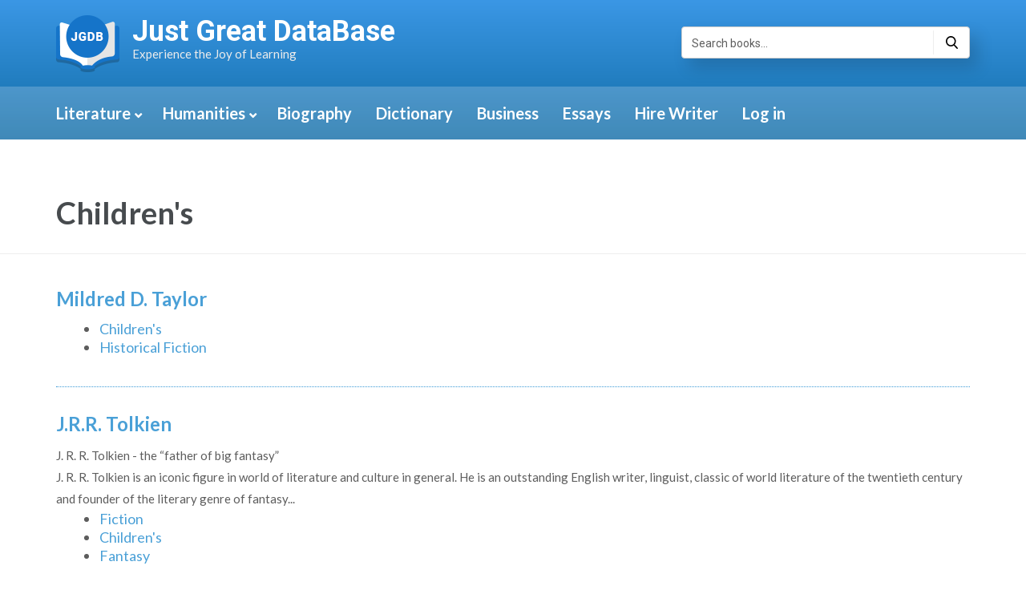

--- FILE ---
content_type: text/html; charset=UTF-8
request_url: https://jgdb.com/literature/study-guides/genre-children-s
body_size: 4523
content:
<!DOCTYPE html>
<html lang="en">
<head>

    <meta charset="UTF-8">
    <meta name="viewport" content="width=device-width, initial-scale=1">

            <title>Children's</title>
    
            <meta name="description" content="Children's">
    
    
    
    
    
    
    <meta property="og:locale" content="en_US" />

    
    
    
    
    
    <meta name="twitter:card" content="summary" />

    
    
        <!-- CTA -->
    <link rel="stylesheet" href="/markup/new/assets/css/cta.css?ver=1.1" type='text/css'>
    <!-- CTA -->
    <link rel="stylesheet" href="https://stackpath.bootstrapcdn.com/font-awesome/3.2.1/css/font-awesome.min.css">
    <link rel="stylesheet" href="https://stackpath.bootstrapcdn.com/bootstrap/3.3.7/css/bootstrap.min.css">
    <link rel="stylesheet" href="/markup/new/assets/css/custom.css">
    <link rel="stylesheet" href="//code.jquery.com/ui/1.12.1/themes/base/jquery-ui.css">

    <link rel="shortcut icon" type="image/png" href="/img/favicons/16x16.png"/>



	<!-- Google Optimize -->
	<style>.async-hide { opacity: 0 !important} </style>
	<script>(function(a,s,y,n,c,h,i,d,e){s.className+=' '+y;h.start=1*new Date;
	h.end=i=function(){s.className=s.className.replace(RegExp(' ?'+y),'')};
	(a[n]=a[n]||[]).hide=h;setTimeout(function(){i();h.end=null},c);h.timeout=c;
	})(window,document.documentElement,'async-hide','dataLayer',4000,
	{'GTM-KZKNQJF':true});</script>
	<!-- Google Optimize -->

    <script>
        (function (i, s, o, g, r, a, m) {
            i['GoogleAnalyticsObject'] = r;
            i[r] = i[r] || function () {
                    (i[r].q = i[r].q || []).push(arguments)
                }, i[r].l = 1 * new Date();
            a = s.createElement(o),
                m = s.getElementsByTagName(o)[0];
            a.async = 1;
            a.src = g;
            m.parentNode.insertBefore(a, m)
        })(window, document, 'script', 'https://www.google-analytics.com/analytics.js', 'ga');
        ga('create', 'UA-90324623-6', 'auto');
	ga('require', 'GTM-KZKNQJF');
        ga('send', 'pageview');
    </script>

    <!-- Google Tag Manager -->
    <script>(function(w,d,s,l,i){w[l]=w[l]||[];w[l].push({'gtm.start':
            new Date().getTime(),event:'gtm.js'});var f=d.getElementsByTagName(s)[0],
            j=d.createElement(s),dl=l!='dataLayer'?'&l='+l:'';j.async=true;j.src=
            'https://www.googletagmanager.com/gtm.js?id='+i+dl;f.parentNode.insertBefore(j,f);
        })(window,document,'script','dataLayer','GTM-57VFXSL');</script>
    <!-- End Google Tag Manager -->

    <script async>(function(s,u,m,o,j,v){j=u.createElement(m);v=u.getElementsByTagName(m)[0];j.async=1;j.src=o;j.dataset.sumoSiteId='f5a76ec6c764442e0fad44717df2ac445aa45816f711144303ee45471cd377d9';v.parentNode.insertBefore(j,v)})(window,document,'script','//load.sumo.com/');</script>
    <!-- ManyChat -->
    <script src="//widget.manychat.com/2183256051766006.js" async="async"></script>
    <link href="//fonts.googleapis.com/css?family=Roboto%3A400%2C700%7CLato%3A400%2C900%2C700&amp;#038;ver=4.8" rel="stylesheet">
<link href="https://maxcdn.bootstrapcdn.com/font-awesome/4.7.0/css/font-awesome.min.css" rel="stylesheet">
<link href="/markup/app/css/style.css?ver=1.1.0" rel="stylesheet">
<link href="/markup/app/frontend/style.css" rel="stylesheet">
<link href="/markup/app/css/dist/jquery.scrollbar.css" rel="stylesheet">
<link href="/markup/app/css/dist/style.css" rel="stylesheet"></head>
<body>
<div class="header-wrapper">
    <header class="header">
        <div class="container">
            <div class="row">
                <div class="col-sm-8">
                    <div class="header-logo">

                                                    <a href="/"><img src="/markup/new/assets/img/logo.png" alt="Just Great DataBase" class="header-image"></a>
                        

                        <div class="header-text">
                                                            <a href="/" class="header-title">Just Great DataBase</a>
                                                        <p class="header-subtitle">Experience the Joy of Learning</p>
                        </div>
                    </div>
                </div>
                <div class="col-sm-4">
                    <div class="input-group header-search">
                        <input type="text" class="form-control header-search-field js-input-search" data-url="/quote-search?q=" placeholder="Search books...">
                        <span class="input-group-btn header-search-btn">
                            <a role="button" href="#" class="js-input-search-btn"><i class="rt rt-search header-search-btn-icon" aria-hidden="true"></i></a>
                        </span>
                    </div>
                </div>
            </div>
        </div>
    </header>
    <nav class="navbar navbar-default">
        <div class="container">
            <div class="row">
                <div class="col-md-12 navbar-wrapper">
                    <div class="navbar-header">
                        <button type="button" class="navbar-toggle collapsed" data-toggle="collapse" data-target="#bs-example-navbar-collapse-1" aria-expanded="false">
                            <span class="sr-only">Toggle navigation</span>
                            <span class="icon-bar"></span>
                            <span class="icon-bar"></span>
                            <span class="icon-bar"></span>
                        </button>
                        <span class="navbar-header-text">Menu</span>
                        <div class="input-group navbar-search header-search">
                            <input type="text" class="form-control navbar-search-field js-input-search" data-url="/quote-search?q=">
                            <span class="input-group-btn header-search-btn">
                              <a role="button" href="#" class="js-input-search-btn"><i class="rt rt-search header-search-btn-icon" aria-hidden="true"></i></a>
                            </span>
                        </div>
                    </div>

                    <div class="collapse navbar-collapse" id="bs-example-navbar-collapse-1">
                        <ul class="nav navbar-nav">
                                                             <li class=" dropdown">
                                                                            <a class="dropdown-toggle" href="/literature" aria-haspopup="true" aria-expanded="true"><span class="__using_chevron">Literature</span><span class="dropdown-toggle__arrow"></span></a>
                                        <ul class="dropdown-menu" aria-labelledby="dropdownMenu1">
                                                                                            <li><a href="/literature/study-guides">Study Guides</a></li>
                                                                                            <li><a href="/quotes">Quotes</a></li>
                                                                                    </ul>
                                                                    </li>
                                                            <li class=" dropdown">
                                                                            <a class="dropdown-toggle" href="/humanities" aria-haspopup="true" aria-expanded="true"><span class="__using_chevron">Humanities</span><span class="dropdown-toggle__arrow"></span></a>
                                        <ul class="dropdown-menu" aria-labelledby="dropdownMenu1">
                                                                                            <li><a href="/humanities/philosophy">Philosophy</a></li>
                                                                                    </ul>
                                                                    </li>
                                                            <li class=" ">
                                                                            <a href="/biography">Biography <span class="sr-only"></span></a>
                                                                    </li>
                                                            <li class=" ">
                                                                            <a href="/dictionary">Dictionary <span class="sr-only"></span></a>
                                                                    </li>
                                                            <li class=" ">
                                                                            <a href="/business">Business <span class="sr-only"></span></a>
                                                                    </li>
                                                            <li class=" ">
                                                                            <a href="https://jgdb.com/essays">Essays <span class="sr-only"></span></a>
                                                                    </li>
                                                        <!-- CTA menu-->
                            <li><a href="https://essays.studymoose.com/order?utm_source=jgdb.com&utm_campaign=menu-hire_writer&utm_medium=R&utm_term=hire_writer"  onclick="ga('send', 'event', 'CTA', 'menu', 'Hire Writer')" rel="nofollow">Hire Writer</a>
                            </li>
                            <li><a href="https://essays.studymoose.com/?utm_source=jgdb.com&utm_campaign=menu-login&utm_medium=R&utm_term=login"  onclick="ga('send', 'event', 'CTA', 'menu', 'Login')" rel="nofollow">Log in</a>
                            </li>
                            <!-- CTA end-->
                        </ul>
                    </div>
                </div>
            </div>
        </div>
    </nav>
</div>

<div class="page-header">
    <div class="jgdb-container">
        <div class="jgdb-row">
            <div class="jgdb-col-sm-12">
                <h1 class="page-title">Children's</h1>
            </div>
        </div>
    </div>
	
</div>

<div class="inner-page author">
    <div class="jgdb-container">
        <div class="jgdb-row">
            <div class="jgdb-col-sm-12">
                <div class="char__post">

					
                    <div class="char__post-item">
                        <div class="jgdb-row">
                            <div class="jgdb-col-sm-12">
                                <div class="char__post-data">
                                    <div class="char__post-title"><a href="/biography/author-mildred-d-taylor">Mildred D. Taylor</a></div>
                                    <div class="char__post-text">
										                                    </div>
																		<div class="jgdb-row quotes-tag">
										<div class="jgdb-col-sm-12">
											<ul>
																							<li><a href="/literature/study-guides/genre-children-s">Children's</a></li>
																							<li><a href="/literature/study-guides/genre-historical-fiction">Historical Fiction</a></li>
																						</ul>
										</div>
									</div>
									                                </div>
                            </div>
                        </div>
                    </div>
					
                    <div class="char__post-item">
                        <div class="jgdb-row">
                            <div class="jgdb-col-sm-12">
                                <div class="char__post-data">
                                    <div class="char__post-title"><a href="/biography/author-j-r-r-tolkien">J.R.R. Tolkien</a></div>
                                    <div class="char__post-text">
										<h2>J. R. R. Tolkien - the &ldquo;father of big fantasy&rdquo;</h2> <p>J. R. R. Tolkien is an iconic figure in world of literature and culture in general. He is an outstanding English writer, linguist, classic of world literature of the twentieth century and founder of the literary genre of fantasy...                                    </div>
																		<div class="jgdb-row quotes-tag">
										<div class="jgdb-col-sm-12">
											<ul>
																							<li><a href="/literature/study-guides/genre-fiction">Fiction</a></li>
																							<li><a href="/literature/study-guides/genre-children-s">Children's</a></li>
																							<li><a href="/literature/study-guides/genre-fantasy">Fantasy</a></li>
																						</ul>
										</div>
									</div>
									                                </div>
                            </div>
                        </div>
                    </div>
					
                    <div class="char__post-item">
                        <div class="jgdb-row">
                            <div class="jgdb-col-sm-12">
                                <div class="char__post-data">
                                    <div class="char__post-title"><a href="/biography/author-pearl-s-buck">Pearl S. Buck</a></div>
                                    <div class="char__post-text">
										                                    </div>
																		<div class="jgdb-row quotes-tag">
										<div class="jgdb-col-sm-12">
											<ul>
																							<li><a href="/literature/study-guides/genre-fiction">Fiction</a></li>
																							<li><a href="/literature/study-guides/genre-biography">Biography</a></li>
																							<li><a href="/literature/study-guides/genre-children-s">Children's</a></li>
																						</ul>
										</div>
									</div>
									                                </div>
                            </div>
                        </div>
                    </div>
					

                </div>


            </div>
        </div>
    </div>
</div>


<!-- CTA chat-->
<!--<div id="newChat" class="newChat">-->
<!--    <div class="newChat-close" onclick="ga('send', 'event', 'pop up', 'fake chat', 'close', {nonInteraction: true});">&times;</div>-->
<!--    <div class="newChat-content">-->
<!--        <div class="newChat-top">-->
<!--            <div class="row">-->
<!--                <div class="col-xs-3 padding_right_10">-->
<!--                    <img src="/markup/new/assets/img/cta/girl.jpg" alt="Sarah">-->
<!--                </div>-->
<!--                <div class="col-xs-9 padding_left_5">-->
<!--                    <div class="name">-->
<!--                        Sarah-->
<!--                        <span>online</span>-->
<!--                    </div>-->
<!--                </div>-->
<!--            </div>-->
<!--        </div>-->
<!--        <div class="newChat-bottom">-->
<!--            CAN’T FIND YOUR TOPIC? <br/> Let us write it for you!<br/>-->
<!--            <a href="https://essays.studymoose.com/order?utm_source=jgdb.com&utm_medium=R&utm_campaign=fake-chat-jgdb&utm_term=receiving-a-customized-one-jgdb&utm_content=order" class="newChat-link" onclick="ga('send', 'event', 'pop up', 'fake chat', 'click')" rel="nofollow">START NOW</a>-->
<!--        </div>-->
<!--    </div>-->
<!--    -->
<!--    <div class="newChat-icon" data-count-massage="1">-->
<!---->
<!--    </div>-->
<!--</div>-->
<!-- CTA end-->

<script>
function animateBotBanner() {
  setTimeout(function() {
    var banner = document.querySelector('#full__cta-content');
    banner.classList.add('full__cta-content_show');
  }, 2000);
}

animateBotBanner();
</script>
<!-- CTA2 footer
<div class="footer-cta full__cta">
    <div id="full__cta-content" class="full__cta-content">
        <div class="full__cta-close"></div>
        
        <div class="full__cta-text">Haven’t Fount Essay You Want?</div>
        <a class="full__cta-button" href="https://essays.studymoose.com/order?utm_source=jgdb.com&utm_medium=R&utm_campaign=footer_jgdb&utm_term=get-your-custom-essay-sample-jgdb&utm_content=order" onclick="ga('send', 'event', 'CTA', 'footer', 'Get your custom essay sample');" rel="nofollow">Get Your Custom Essay Sample</a>
        <div class="full__cta-text">For only <b>13.90/page</b></div>
    </div>
</div>
<!-- CTA end-->


<footer class="footer">
    <div class="container">
        <div class="row">
            <div class="col-md-8">
                <div class="footer-desc">
                    <a href="#" class="footer-desc-title">Just Great DataBase</a>
                    <p class="footer-desc-subtitle">Experience the Joy of Learning</p>
                    <p class="footer-desc-copyrights">© Copyright 2026 Just Great DataBase.</p>
                </div>
            </div>
            <div class="footer-menu">
                <div class="col-xs-6 col-md-2">
                    <p class="footer-menu-title">Pages</p>
                                            <a href="/about-us" class="footer-menu-item">About us</a>
                                            <a href="/contact-us" class="footer-menu-item">Contact Us</a>
                                            <a href="/cookie-policy" class="footer-menu-item">Cookie Policy</a>
                                    </div>
            </div>
        </div>
    </div>
    <a href="#" id="scroll" title="Back to top"></a>
</footer>

<link href="https://fonts.googleapis.com/css?family=Lato:400,700|Open+Sans:400,700|Roboto:400,700" rel="stylesheet" lazyload>
<script src="https://cdnjs.cloudflare.com/ajax/libs/jquery/2.2.4/jquery.min.js"></script>
<script src="https://code.jquery.com/ui/1.12.1/jquery-ui.js"></script>
<script src="https://stackpath.bootstrapcdn.com/bootstrap/3.3.6/js/bootstrap.min.js"></script>
<script src="/js/main.js?v=1769446504"></script>
<!--<link href="https://fonts.googleapis.com/css?family=Lato:400,700|Open+Sans:400,700|Roboto:400,700" rel='preload' onload='this.rel="stylesheet"'>-->
<script>
    if ($('#scroll').length) {
        var scrollTrigger = 500, // px
            backToTop = function () {
                var scrollTop = $(window).scrollTop();
                if (scrollTop > scrollTrigger) {
                    $('#scroll').addClass('show');
                } else {
                    $('#scroll').removeClass('show');
                }
            };
        backToTop();
        $(window).on('scroll', function () {
            backToTop();
        });
        $('#scroll').on('click', function (e) {
            e.preventDefault();
            $('html,body').animate({
                scrollTop: 0
            }, 700);
        });
    }
    $('.sidebar-nav .sidebar-dropdown').on('click', function(event) {
        event.preventDefault();
        $(this).toggleClass('active');               
    });
    
    $('.sidebar-nav .sidebar-dropdown  a').on('click', function(event) {
        event.preventDefault();
        window.location = $(this).attr('href');
    });
</script>
<script>
    $('.dropdown-toggle').on('click', function(e) {
        e.preventDefault();
    })
    $('.__using_chevron').on('click', function() {
        var href = $(this).parent().attr('href');
        window.location = href;
    })
    $('.dropdown-toggle__arrow').on('click', function() {
        var menu = $(this).parent().next('.dropdown-menu');
        menu.slideToggle(200);
    })

    // $('#newChat').find('.newChat-close').click(function () {
    //     $('#newChat').fadeOut();
    // });

    $('.full__cta-close').on('click', function () {
        $('.footer-cta').fadeOut();
    });
</script>


<script src="https://code.jquery.com/jquery-2.2.4.min.js"></script><script defer src="https://static.cloudflareinsights.com/beacon.min.js/vcd15cbe7772f49c399c6a5babf22c1241717689176015" integrity="sha512-ZpsOmlRQV6y907TI0dKBHq9Md29nnaEIPlkf84rnaERnq6zvWvPUqr2ft8M1aS28oN72PdrCzSjY4U6VaAw1EQ==" data-cf-beacon='{"version":"2024.11.0","token":"e191b83a49024992844a834c00fadb1a","r":1,"server_timing":{"name":{"cfCacheStatus":true,"cfEdge":true,"cfExtPri":true,"cfL4":true,"cfOrigin":true,"cfSpeedBrain":true},"location_startswith":null}}' crossorigin="anonymous"></script>
</body>
</html>


--- FILE ---
content_type: text/css
request_url: https://jgdb.com/markup/app/css/dist/style.css
body_size: 20388
content:
<<<<<<< HEAD
.text-overflow,.widget-author ul li,.widget-devices ul li,.books__name-item-name,.author-books span{white-space:nowrap;overflow:hidden;text-overflow:ellipsis;width:100%}.after:after,.widget-title:after,.inner-page .title:after{content:'';display:block;width:100%;max-width:50px;margin:10px 0 15px 0;height:2px;background:#3b9ad7;text-decoration:none}.ul-reset,.widget ul,.widget-author ul,.widget-devices ul{list-style:none;padding:0;margin:0}.img-responsive{display:block;max-width:100%;height:auto}.az{margin:0;padding:0 0 0 0;list-style:none}.az li{border-top:1px solid #eceded}.az li:hover{background:#eceded}.az li a{padding:15px 10px;display:inline-block;text-decoration:none}.az li a:hover{opacity:0.8;color:#23527c}.az li a:focus{outline-offset:-3px}.listNav,.ln-letters{overflow:hidden}.listNavHide{display:none}.listNavShow{display:list-item}.ln-no-match{padding:12px 10px !important;text-align:center;font-weight:bold;background:#fff !important;list-style:none}.ln-no-match:hover{background:#fff !important}.letterCountShow{display:block}@media only screen and (max-width: 768px){.letterCountShow{display:none}}.listNav{overflow:hidden}.ln-letters{overflow:hidden;margin-top:25px;margin-bottom:25px;display:table;width:100%}.ln-letters a{position:relative;width:1%;font-size:15px;display:table-cell;text-align:center;padding:6px 0;background:#3b9ad7;color:#000;text-decoration:none;border-right:1px solid #65b0e0}.ln-letters a:last-child,.ln-letters a.z{border-right:none}.ln-letters .ln-last{display:none}.ln-letters a:hover,.ln-letters .ln-selected{background-color:#2c7caf !important;color:#fff}.ln-letters a:focus{outline-offset:-3px;outline-color:rgba(0,0,0,0.5)}.ln-letters .ln-disabled{cursor:not-allowed;color:rgba(16,16,16,0.56)}@media only screen and (max-width: 768px){.ln-letters a{display:inline-block;width:10%;border-bottom:1px solid #eca600}.ln-letters a:last-child{border-right:1px solid #eca600}}.ln-letter-count{position:absolute;top:0;left:0;width:20px;text-align:center;font-size:0.8em;font-weight:bold}.sidr{display:block;position:fixed;top:0;height:100%;z-index:999999;width:260px;overflow-x:hidden;overflow-y:auto;font-family:"lucida grande", tahoma, verdana, arial, sans-serif;font-size:15px;background:#f8f8f8;color:#333;-webkit-box-shadow:0 0 5px 5px #ebebeb inset;box-shadow:0 0 5px 5px #ebebeb inset}.sidr .sidr-inner{padding:0 0 15px}.sidr .sidr-inner>p{margin-left:15px;margin-right:15px}.sidr.right{left:auto;right:-260px}.sidr.left{left:-260px;right:auto}.sidr h1,.sidr h2,.sidr h3,.sidr h4,.sidr h5,.sidr h6{background-image:url("[data-uri]");background-size:100%;background-image:-webkit-gradient(linear, 50% 0%, 50% 100%, color-stop(0%, #fff), color-stop(100%, #dfdfdf));background-image:-webkit-linear-gradient(#fff, #dfdfdf);background-image:-webkit-gradient(linear, left top, left bottom, from(#fff), to(#dfdfdf));background-image:linear-gradient(#fff, #dfdfdf);font-size:11px;font-weight:normal;padding:0 15px;margin:0 0 5px;color:#333;line-height:24px;-webkit-box-shadow:0 5px 5px 3px rgba(0,0,0,0.2);box-shadow:0 5px 5px 3px rgba(0,0,0,0.2)}.sidr p{font-size:13px;margin:0 0 12px}.sidr p a{color:rgba(51,51,51,0.9)}.sidr>p{margin-left:15px;margin-right:15px}.sidr ul{display:block;margin:0 0 15px;padding:0;border-top:1px solid #dfdfdf;border-bottom:1px solid white}.sidr ul li{display:block;margin:0;line-height:48px;border-top:1px solid white;border-bottom:1px solid #dfdfdf}.sidr ul li:hover,.sidr ul li.active,.sidr ul li.sidr-class-active{border-top:0;line-height:49px}.sidr ul li:hover>a,.sidr ul li:hover>span{-webkit-box-shadow:0 0 15px 3px #ebebeb inset;box-shadow:0 0 15px 3px #ebebeb inset}.sidr ul li.active>a,.sidr ul li.active>span{-webkit-box-shadow:0 0 15px 3px #ebebeb inset;box-shadow:0 0 15px 3px #ebebeb inset}.sidr ul li.sidr-class-active>a,.sidr ul li.sidr-class-active>span{-webkit-box-shadow:0 0 15px 3px #ebebeb inset;box-shadow:0 0 15px 3px #ebebeb inset}.sidr ul li a,.sidr ul li span{padding:0 15px;display:block;text-decoration:none;color:#333}.sidr ul li ul{border-bottom:0;margin:0}.sidr ul li ul li{line-height:40px;font-size:13px}.sidr ul li ul li:last-child{border-bottom:0}.sidr ul li ul li:hover,.sidr ul li ul li.active,.sidr ul li ul li.sidr-class-active{border-top:0;line-height:41px}.sidr ul li ul li:hover>a,.sidr ul li ul li:hover>span{-webkit-box-shadow:0 0 15px 3px #ebebeb inset;box-shadow:0 0 15px 3px #ebebeb inset}.sidr ul li ul li.active>a,.sidr ul li ul li.active>span{-webkit-box-shadow:0 0 15px 3px #ebebeb inset;box-shadow:0 0 15px 3px #ebebeb inset}.sidr ul li ul li.sidr-class-active>a,.sidr ul li ul li.sidr-class-active>span{-webkit-box-shadow:0 0 15px 3px #ebebeb inset;box-shadow:0 0 15px 3px #ebebeb inset}.sidr ul li ul li a,.sidr ul li ul li span{color:rgba(51,51,51,0.8);padding-left:30px}.sidr form{margin:0 15px}.sidr label{font-size:13px}.sidr input[type="text"],.sidr input[type="password"],.sidr input[type="date"],.sidr input[type="datetime"],.sidr input[type="email"],.sidr input[type="number"],.sidr input[type="search"],.sidr input[type="tel"],.sidr input[type="time"],.sidr input[type="url"]{width:100%;font-size:13px;padding:5px;-webkit-box-sizing:border-box;box-sizing:border-box;margin:0 0 10px;-webkit-border-radius:2px;border-radius:2px;border:0;background:rgba(0,0,0,0.1);color:rgba(51,51,51,0.6);display:block;clear:both}.sidr textarea,.sidr select{width:100%;font-size:13px;padding:5px;-webkit-box-sizing:border-box;box-sizing:border-box;margin:0 0 10px;-webkit-border-radius:2px;border-radius:2px;border:0;background:rgba(0,0,0,0.1);color:rgba(51,51,51,0.6);display:block;clear:both}.sidr input[type=checkbox]{width:auto;display:inline;clear:none}.sidr input[type=button],.sidr input[type=submit]{color:#f8f8f8;background:#333}.sidr input[type=button]:hover,.sidr input[type=submit]:hover{background:rgba(51,51,51,0.9)}.slick-slider{position:relative;display:block;-webkit-box-sizing:border-box;box-sizing:border-box;-webkit-touch-callout:none;-webkit-user-select:none;-moz-user-select:none;-ms-user-select:none;user-select:none;-ms-touch-action:pan-y;touch-action:pan-y;-webkit-tap-highlight-color:transparent}.slick-list{position:relative;overflow:hidden;display:block;margin:0;padding:0}.slick-list:focus{outline:none}.slick-list.dragging{cursor:pointer;cursor:hand}.slick-slider .slick-track,.slick-slider .slick-list{-webkit-transform:translate3d(0, 0, 0);-ms-transform:translate3d(0, 0, 0);transform:translate3d(0, 0, 0)}.slick-track{position:relative;left:0;top:0;display:block}.slick-track:before,.slick-track:after{content:"";display:table}.slick-track:after{clear:both}.slick-loading .slick-track{visibility:hidden}.slick-slide{float:left;height:100%;min-height:1px;display:none}[dir="rtl"] .slick-slide{float:right}.slick-slide img{display:block}.slick-slide.slick-loading img{display:none}.slick-slide.dragging img{pointer-events:none}.slick-initialized .slick-slide{display:block}.slick-loading .slick-slide{visibility:hidden}.slick-vertical .slick-slide{display:block;height:auto;border:1px solid transparent}.slick-arrow.slick-hidden{display:none}.slick-loading .slick-list{background:#fff url("./ajax-loader.gif") center center no-repeat}@font-face{font-family:"slick";src:url("./fonts/slick.eot");src:url("./fonts/slick.eot?#iefix") format("embedded-opentype"),url("./fonts/slick.woff") format("woff"),url("./fonts/slick.ttf") format("truetype"),url("./fonts/slick.svg#slick") format("svg");font-weight:normal;font-style:normal}.slick-prev,.slick-next{position:absolute;display:block;height:20px;width:20px;line-height:0px;font-size:0px;cursor:pointer;background:transparent;color:transparent;top:50%;-webkit-transform:translate(0, -50%);-ms-transform:translate(0, -50%);transform:translate(0, -50%);padding:0;border:none;outline:none;opacity:1}.slick-prev:hover,.slick-prev:focus,.slick-next:hover,.slick-next:focus{outline:none;background:transparent;color:transparent;opacity:0.8}.slick-prev:hover:before,.slick-prev:focus:before,.slick-next:hover:before,.slick-next:focus:before{opacity:1}.slick-prev.slick-disabled:before,.slick-next.slick-disabled:before{opacity:.25}.slick-prev:before,.slick-next:before{line-height:1;opacity:1;display:block;width:20px;height:20px;background-position:center;background-size:contain;background-repeat:no-repeat}.slick-prev{left:-40px}@media screen and (max-width: 767px){.slick-prev{left:0px;bottom:-40px;top:inherit}}[dir="rtl"] .slick-prev{left:auto;right:0px}.slick-prev:before{content:"";background-image:url("[data-uri]")}[dir="rtl"] .slick-prev:before{content:"→"}.slick-next{right:-10px}@media screen and (max-width: 767px){.slick-next{right:0px;bottom:-40px;top:inherit}}[dir="rtl"] .slick-next{left:0px;right:auto}.slick-next:before{content:"";background-image:url("[data-uri]")}[dir="rtl"] .slick-next:before{content:"←"}.slick-dotted.slick-slider{margin-bottom:30px}.slick-dots{position:absolute;bottom:-25px;list-style:none;display:block;text-align:center;padding:0;margin:0;width:100%}.slick-dots li{position:relative;display:inline-block;height:10px;width:10px;margin:0 5px;padding:0;cursor:pointer}.slick-dots li button{border:0;background:transparent;display:block;height:10px;width:10px;outline:none;line-height:0px;font-size:0px;color:transparent;padding:5px;cursor:pointer;-webkit-box-shadow:none;box-shadow:none;-webkit-transition:all 0.5s ease;transition:all 0.5s ease}.slick-dots li button:hover,.slick-dots li button:focus{outline:none}.slick-dots li button:hover:before,.slick-dots li button:focus:before{opacity:1}.slick-dots li button:before{position:absolute;top:0;left:0;content:'';background:#3b9ad7;-webkit-border-radius:50%;border-radius:50%;width:10px;height:10px;font-family:"slick";font-size:6px;line-height:20px;text-align:center;color:#000;opacity:.25;-webkit-font-smoothing:antialiased;-moz-osx-font-smoothing:grayscale;-webkit-box-shadow:none;box-shadow:none;-webkit-transition:all 0.5s ease;transition:all 0.5s ease}.slick-dots li.slick-active button:before{color:#000;opacity:.75}.jgdb-container{margin-right:auto;margin-left:auto;padding-left:15px;padding-right:15px}@media (min-width: 768px){.jgdb-container{width:750px;padding-left:15px;padding-right:15px}}@media (min-width: 992px){.jgdb-container{width:970px;padding-left:15px;padding-right:15px}}@media (min-width: 1200px){.jgdb-container{width:1170px;padding-left:15px;padding-right:15px}}.jgdb-row:before,.jgdb-row:after{content:" ";display:table}.jgdb-row:after{clear:both}.jgdb-row{margin-left:-15px;margin-right:-15px}.jgdb-col-xs-1,.jgdb-col-sm-1,.jgdb-col-md-1,.jgdb-col-lg-1,.jgdb-col-xs-2,.jgdb-col-sm-2,.jgdb-col-md-2,.jgdb-col-lg-2,.jgdb-col-xs-3,.jgdb-col-sm-3,.jgdb-col-md-3,.jgdb-col-lg-3,.jgdb-col-xs-4,.jgdb-col-sm-4,.jgdb-col-md-4,.jgdb-col-lg-4,.jgdb-col-xs-5,.jgdb-col-sm-5,.jgdb-col-md-5,.jgdb-col-lg-5,.jgdb-col-xs-6,.jgdb-col-sm-6,.jgdb-col-md-6,.jgdb-col-lg-6,.jgdb-col-xs-7,.jgdb-col-sm-7,.jgdb-col-md-7,.jgdb-col-lg-7,.jgdb-col-xs-8,.jgdb-col-sm-8,.jgdb-col-md-8,.jgdb-col-lg-8,.jgdb-col-xs-9,.jgdb-col-sm-9,.jgdb-col-md-9,.jgdb-col-lg-9,.jgdb-col-xs-10,.jgdb-col-sm-10,.jgdb-col-md-10,.jgdb-col-lg-10,.jgdb-col-xs-11,.jgdb-col-sm-11,.jgdb-col-md-11,.jgdb-col-lg-11,.jgdb-col-xs-12,.jgdb-col-sm-12,.jgdb-col-md-12,.jgdb-col-lg-12{position:relative;min-height:1px;padding-left:15px;padding-right:15px}.jgdb-col-xs-1,.jgdb-col-xs-2,.jgdb-col-xs-3,.jgdb-col-xs-4,.jgdb-col-xs-5,.jgdb-col-xs-6,.jgdb-col-xs-7,.jgdb-col-xs-8,.jgdb-col-xs-9,.jgdb-col-xs-10,.jgdb-col-xs-11,.jgdb-col-xs-12{float:left}.jgdb-col-xs-12{width:100%}.jgdb-col-xs-11{width:91.66666667%}.jgdb-col-xs-10{width:83.33333333%}.jgdb-col-xs-9{width:75%}.jgdb-col-xs-8{width:66.66666667%}.jgdb-col-xs-7{width:58.33333333%}.jgdb-col-xs-6{width:50%}.jgdb-col-xs-5{width:41.66666667%}.jgdb-col-xs-4{width:33.33333333%}.jgdb-col-xs-3{width:25%}.jgdb-col-xs-2{width:16.66666667%}.jgdb-col-xs-1{width:8.33333333%}.jgdb-col-xs-pull-12{right:100%}.jgdb-col-xs-pull-11{right:91.66666667%}.jgdb-col-xs-pull-10{right:83.33333333%}.jgdb-col-xs-pull-9{right:75%}.jgdb-col-xs-pull-8{right:66.66666667%}.jgdb-col-xs-pull-7{right:58.33333333%}.jgdb-col-xs-pull-6{right:50%}.jgdb-col-xs-pull-5{right:41.66666667%}.jgdb-col-xs-pull-4{right:33.33333333%}.jgdb-col-xs-pull-3{right:25%}.jgdb-col-xs-pull-2{right:16.66666667%}.jgdb-col-xs-pull-1{right:8.33333333%}.jgdb-col-xs-pull-0{right:auto}.jgdb-col-xs-push-12{left:100%}.jgdb-col-xs-push-11{left:91.66666667%}.jgdb-col-xs-push-10{left:83.33333333%}.jgdb-col-xs-push-9{left:75%}.jgdb-col-xs-push-8{left:66.66666667%}.jgdb-col-xs-push-7{left:58.33333333%}.jgdb-col-xs-push-6{left:50%}.jgdb-col-xs-push-5{left:41.66666667%}.jgdb-col-xs-push-4{left:33.33333333%}.jgdb-col-xs-push-3{left:25%}.jgdb-col-xs-push-2{left:16.66666667%}.jgdb-col-xs-push-1{left:8.33333333%}.jgdb-col-xs-push-0{left:auto}.jgdb-col-xs-offset-12{margin-left:100%}.jgdb-col-xs-offset-11{margin-left:91.66666667%}.jgdb-col-xs-offset-10{margin-left:83.33333333%}.jgdb-col-xs-offset-9{margin-left:75%}.jgdb-col-xs-offset-8{margin-left:66.66666667%}.jgdb-col-xs-offset-7{margin-left:58.33333333%}.jgdb-col-xs-offset-6{margin-left:50%}.jgdb-col-xs-offset-5{margin-left:41.66666667%}.jgdb-col-xs-offset-4{margin-left:33.33333333%}.jgdb-col-xs-offset-3{margin-left:25%}.jgdb-col-xs-offset-2{margin-left:16.66666667%}.jgdb-col-xs-offset-1{margin-left:8.33333333%}.jgdb-col-xs-offset-0{margin-left:0%}@media (min-width: 768px){.jgdb-col-sm-1,.jgdb-col-sm-2,.jgdb-col-sm-3,.jgdb-col-sm-4,.jgdb-col-sm-5,.jgdb-col-sm-6,.jgdb-col-sm-7,.jgdb-col-sm-8,.jgdb-col-sm-9,.jgdb-col-sm-10,.jgdb-col-sm-11,.jgdb-col-sm-12{float:left}.jgdb-col-sm-12{width:100%}.jgdb-col-sm-11{width:91.66666667%}.jgdb-col-sm-10{width:83.33333333%}.jgdb-col-sm-9{width:75%}.jgdb-col-sm-8{width:66.66666667%}.jgdb-col-sm-7{width:58.33333333%}.jgdb-col-sm-6{width:50%}.jgdb-col-sm-5{width:41.66666667%}.jgdb-col-sm-4{width:33.33333333%}.jgdb-col-sm-3{width:25%}.jgdb-col-sm-2{width:16.66666667%}.jgdb-col-sm-1{width:8.33333333%}.jgdb-col-sm-pull-12{right:100%}.jgdb-col-sm-pull-11{right:91.66666667%}.jgdb-col-sm-pull-10{right:83.33333333%}.jgdb-col-sm-pull-9{right:75%}.jgdb-col-sm-pull-8{right:66.66666667%}.jgdb-col-sm-pull-7{right:58.33333333%}.jgdb-col-sm-pull-6{right:50%}.jgdb-col-sm-pull-5{right:41.66666667%}.jgdb-col-sm-pull-4{right:33.33333333%}.jgdb-col-sm-pull-3{right:25%}.jgdb-col-sm-pull-2{right:16.66666667%}.jgdb-col-sm-pull-1{right:8.33333333%}.jgdb-col-sm-pull-0{right:auto}.jgdb-col-sm-push-12{left:100%}.jgdb-col-sm-push-11{left:91.66666667%}.jgdb-col-sm-push-10{left:83.33333333%}.jgdb-col-sm-push-9{left:75%}.jgdb-col-sm-push-8{left:66.66666667%}.jgdb-col-sm-push-7{left:58.33333333%}.jgdb-col-sm-push-6{left:50%}.jgdb-col-sm-push-5{left:41.66666667%}.jgdb-col-sm-push-4{left:33.33333333%}.jgdb-col-sm-push-3{left:25%}.jgdb-col-sm-push-2{left:16.66666667%}.jgdb-col-sm-push-1{left:8.33333333%}.jgdb-col-sm-push-0{left:auto}.jgdb-col-sm-offset-12{margin-left:100%}.jgdb-col-sm-offset-11{margin-left:91.66666667%}.jgdb-col-sm-offset-10{margin-left:83.33333333%}.jgdb-col-sm-offset-9{margin-left:75%}.jgdb-col-sm-offset-8{margin-left:66.66666667%}.jgdb-col-sm-offset-7{margin-left:58.33333333%}.jgdb-col-sm-offset-6{margin-left:50%}.jgdb-col-sm-offset-5{margin-left:41.66666667%}.jgdb-col-sm-offset-4{margin-left:33.33333333%}.jgdb-col-sm-offset-3{margin-left:25%}.jgdb-col-sm-offset-2{margin-left:16.66666667%}.jgdb-col-sm-offset-1{margin-left:8.33333333%}.jgdb-col-sm-offset-0{margin-left:0%}}@media (min-width: 992px){.jgdb-col-md-1,.jgdb-col-md-2,.jgdb-col-md-3,.jgdb-col-md-4,.jgdb-col-md-5,.jgdb-col-md-6,.jgdb-col-md-7,.jgdb-col-md-8,.jgdb-col-md-9,.jgdb-col-md-10,.jgdb-col-md-11,.jgdb-col-md-12{float:left}.jgdb-col-md-12{width:100%}.jgdb-col-md-11{width:91.66666667%}.jgdb-col-md-10{width:83.33333333%}.jgdb-col-md-9{width:75%}.jgdb-col-md-8{width:66.66666667%}.jgdb-col-md-7{width:58.33333333%}.jgdb-col-md-6{width:50%}.jgdb-col-md-5{width:41.66666667%}.jgdb-col-md-4{width:33.33333333%}.jgdb-col-md-3{width:25%}.jgdb-col-md-2{width:16.66666667%}.jgdb-col-md-1{width:8.33333333%}.jgdb-col-md-pull-12{right:100%}.jgdb-col-md-pull-11{right:91.66666667%}.jgdb-col-md-pull-10{right:83.33333333%}.jgdb-col-md-pull-9{right:75%}.jgdb-col-md-pull-8{right:66.66666667%}.jgdb-col-md-pull-7{right:58.33333333%}.jgdb-col-md-pull-6{right:50%}.jgdb-col-md-pull-5{right:41.66666667%}.jgdb-col-md-pull-4{right:33.33333333%}.jgdb-col-md-pull-3{right:25%}.jgdb-col-md-pull-2{right:16.66666667%}.jgdb-col-md-pull-1{right:8.33333333%}.jgdb-col-md-pull-0{right:auto}.jgdb-col-md-push-12{left:100%}.jgdb-col-md-push-11{left:91.66666667%}.jgdb-col-md-push-10{left:83.33333333%}.jgdb-col-md-push-9{left:75%}.jgdb-col-md-push-8{left:66.66666667%}.jgdb-col-md-push-7{left:58.33333333%}.jgdb-col-md-push-6{left:50%}.jgdb-col-md-push-5{left:41.66666667%}.jgdb-col-md-push-4{left:33.33333333%}.jgdb-col-md-push-3{left:25%}.jgdb-col-md-push-2{left:16.66666667%}.jgdb-col-md-push-1{left:8.33333333%}.jgdb-col-md-push-0{left:auto}.jgdb-col-md-offset-12{margin-left:100%}.jgdb-col-md-offset-11{margin-left:91.66666667%}.jgdb-col-md-offset-10{margin-left:83.33333333%}.jgdb-col-md-offset-9{margin-left:75%}.jgdb-col-md-offset-8{margin-left:66.66666667%}.jgdb-col-md-offset-7{margin-left:58.33333333%}.jgdb-col-md-offset-6{margin-left:50%}.jgdb-col-md-offset-5{margin-left:41.66666667%}.jgdb-col-md-offset-4{margin-left:33.33333333%}.jgdb-col-md-offset-3{margin-left:25%}.jgdb-col-md-offset-2{margin-left:16.66666667%}.jgdb-col-md-offset-1{margin-left:8.33333333%}.jgdb-col-md-offset-0{margin-left:0%}}@media (min-width: 1200px){.jgdb-col-lg-1,.jgdb-col-lg-2,.jgdb-col-lg-3,.jgdb-col-lg-4,.jgdb-col-lg-5,.jgdb-col-lg-6,.jgdb-col-lg-7,.jgdb-col-lg-8,.jgdb-col-lg-9,.jgdb-col-lg-10,.jgdb-col-lg-11,.jgdb-col-lg-12{float:left}.jgdb-col-lg-12{width:100%}.jgdb-col-lg-11{width:91.66666667%}.jgdb-col-lg-10{width:83.33333333%}.jgdb-col-lg-9{width:75%}.jgdb-col-lg-8{width:66.66666667%}.jgdb-col-lg-7{width:58.33333333%}.jgdb-col-lg-6{width:50%}.jgdb-col-lg-5{width:41.66666667%}.jgdb-col-lg-4{width:33.33333333%}.jgdb-col-lg-3{width:25%}.jgdb-col-lg-2{width:16.66666667%}.jgdb-col-lg-1{width:8.33333333%}.jgdb-col-lg-pull-12{right:100%}.jgdb-col-lg-pull-11{right:91.66666667%}.jgdb-col-lg-pull-10{right:83.33333333%}.jgdb-col-lg-pull-9{right:75%}.jgdb-col-lg-pull-8{right:66.66666667%}.jgdb-col-lg-pull-7{right:58.33333333%}.jgdb-col-lg-pull-6{right:50%}.jgdb-col-lg-pull-5{right:41.66666667%}.jgdb-col-lg-pull-4{right:33.33333333%}.jgdb-col-lg-pull-3{right:25%}.jgdb-col-lg-pull-2{right:16.66666667%}.jgdb-col-lg-pull-1{right:8.33333333%}.jgdb-col-lg-pull-0{right:auto}.jgdb-col-lg-push-12{left:100%}.jgdb-col-lg-push-11{left:91.66666667%}.jgdb-col-lg-push-10{left:83.33333333%}.jgdb-col-lg-push-9{left:75%}.jgdb-col-lg-push-8{left:66.66666667%}.jgdb-col-lg-push-7{left:58.33333333%}.jgdb-col-lg-push-6{left:50%}.jgdb-col-lg-push-5{left:41.66666667%}.jgdb-col-lg-push-4{left:33.33333333%}.jgdb-col-lg-push-3{left:25%}.jgdb-col-lg-push-2{left:16.66666667%}.jgdb-col-lg-push-1{left:8.33333333%}.jgdb-col-lg-push-0{left:auto}.jgdb-col-lg-offset-12{margin-left:100%}.jgdb-col-lg-offset-11{margin-left:91.66666667%}.jgdb-col-lg-offset-10{margin-left:83.33333333%}.jgdb-col-lg-offset-9{margin-left:75%}.jgdb-col-lg-offset-8{margin-left:66.66666667%}.jgdb-col-lg-offset-7{margin-left:58.33333333%}.jgdb-col-lg-offset-6{margin-left:50%}.jgdb-col-lg-offset-5{margin-left:41.66666667%}.jgdb-col-lg-offset-4{margin-left:33.33333333%}.jgdb-col-lg-offset-3{margin-left:25%}.jgdb-col-lg-offset-2{margin-left:16.66666667%}.jgdb-col-lg-offset-1{margin-left:8.33333333%}.jgdb-col-lg-offset-0{margin-left:0%}}@media screen and (max-width: 767px){.page-header{padding:0}}.pagination{margin:25px auto;text-align:center}.pagination .flat-pagination li{border:1px solid #dfdfdf;color:#000;-webkit-border-radius:0px;border-radius:0px;-webkit-transition:all 0.3s ease-in-out;transition:all 0.3s ease-in-out}.pagination .flat-pagination li:hover{border:1px solid #1c81c5;-webkit-border-radius:0px;border-radius:0px}.pagination .flat-pagination li{display:inline-block;margin-left:1px}.pagination .flat-pagination li a{display:inline-block;font-size:14px;padding:6px 15px;font-family:"Montserrat", sans-serif;color:#333;text-decoration:none;-webkit-transition:all 0.3s ease-in-out;transition:all 0.3s ease-in-out}.pagination .flat-pagination .active{font-size:14px;padding:6px 15px}.pagination .flat-pagination li a:hover,.pagination .flat-pagination .active{color:#fff;background-color:#1c81c5;-webkit-border-radius:0;border-radius:0;display:inline-block}.pagination .flat-pagination li.next a:hover{color:#fff}.pagination .flat-pagination li.next i{font-weight:700;-webkit-transition:all 0.5s ease-in-out;transition:all 0.5s ease-in-out}.sidebar-menu{padding:0;margin:0;list-style:none}.sidebar-menu li a, .sidebar-menu li span{background-color:transparent;display:block;padding-left:15px;padding-right:24px;padding-top:10px;padding-bottom:10px;color:#3b9ad7;font-size:16px;text-decoration:none;position:relative}.sidebar-menu li span{color: #5d5d5d;}.sidebar-menu li a img{position:absolute;right:10px;top:50%;-webkit-transform:translate(0, -50%) rotate(180deg);-ms-transform:translate(0, -50%) rotate(180deg);transform:translate(0, -50%) rotate(180deg);-webkit-transition:all 0.5s ease;transition:all 0.5s ease}.sidebar-menu li a.collapsed img{-webkit-transform:translate(0, -50%) rotate(0deg);-ms-transform:translate(0, -50%) rotate(0deg);transform:translate(0, -50%) rotate(0deg)}.sidebar-menu li a:hover{text-decoration:none;background-color:rgba(59,154,215,0.11)}.sidebar-menu li.active a{background-color:rgba(59,154,215,0.11)}.sidebar-menu li ul.sub-menu{padding:0 0 0 0px;margin:10px 0 10px 10px;list-style:none}.sidebar-menu li ul.sub-menu a{padding-left:25px}.sidebar-menu li ul.sub-menu a:before{content:"";display:block;height:7px;width:7px;z-index:10;opacity:1;-webkit-border-radius:50%;border-radius:50%;background:#3b9ad7;position:absolute;left:10px;top:50%;-webkit-transform:translate(0, -50%);-ms-transform:translate(0, -50%);transform:translate(0, -50%)}.breadcrumb{padding:8px 15px;margin-bottom:0px;margin-top:20px;list-style:none;margin-left:0;background-color:#f5f5f5;-webkit-border-radius:4px;border-radius:4px}.breadcrumb>li{display:inline-block}.breadcrumb>li+li:before{padding:0 5px;color:#ccc;content:"/\00a0"}.breadcrumb>.active{color:#777}.page-header .page-title{margin:25px auto;text-align:center}.widget-bottom{margin-top:25px}.widget{border-bottom:1px solid #3b9ad7}.widget-title{font-size:29px;line-height:32px;font-weight:700;margin-bottom:10px;position:relative}.widget-quote{position:relative;border-bottom:1px solid transparent}@media screen and (max-width: 768px){.widget-quote{min-height:200px}}.widget-quote-cta{position:relative}.widget-quote-cta img{width:100%;-o-object-fit:cover;object-fit:cover}@media screen and (max-width: 768px){.widget-quote-cta img{min-height:200px}}.widget-quote-cta:before{content:'';display:block;width:100%;position:absolute;left:0;right:0;bottom:0;top:0;background:#3b9ad7;opacity:0.6}.widget-quote-cta-title{position:absolute;top:20px;left:15px;right:15px;font-size:29px;line-height:32px;font-weight:700;color:#fff}@media screen and (max-width: 768px){.widget-quote-cta-title{font-size:18px}}.widget-quote-cta-title a{font-size:29px;line-height:32px;font-weight:700;color:#fff}.widget-author ul{-webkit-column-count:2;-moz-column-count:2;column-count:2;-webkit-column-gap:30px;-moz-column-gap:30px;column-gap:30px;padding-top:8px;padding-bottom:9px}@media screen and (max-width: 768px){.widget-author ul{-webkit-column-count:1;-moz-column-count:1;column-count:1}}.widget-author ul li{margin-bottom:10px;line-height:40px;color:#3b9ad7;max-width:250px}.widget-author ul li img{margin-right:10px;display:inline-block}.widget-devices ul{-webkit-column-count:2;-moz-column-count:2;column-count:2;-webkit-column-gap:30px;-moz-column-gap:30px;column-gap:30px;padding-top:8px;padding-bottom:7px}@media screen and (max-width: 768px){.widget-devices ul{-webkit-column-count:1;-moz-column-count:1;column-count:1}}.widget-devices ul li{margin-bottom:10px;color:#3b9ad7}.widget-qna{border-bottom:1px solid transparent}.widget .qna__recent-post{border-bottom:1px dotted #3b9ad7;padding:20px 0 17px 0}.widget .qna__recent-post-title{font-size:24px;line-height:32px;color:#474b4e;font-weight:700}.widget .qna__recent-post-text{font-size:15px;line-height:1.5}.widget-quotes ul,.widget-flashcards ul{padding:8px 0 9px 0}.widget-quotes ul li,.widget-flashcards ul li{margin-bottom:10px}.authors-slider{margin:0 -15px}.authors-slider a{display:block;margin:15px}.nav-tabs{padding:0;margin:0 0 20px 0;border-bottom:1px solid #3b9ad7;list-style:none}.nav-tabs>li>a{font-size:16px}.nav-tabs>li.active>a,.nav-tabs>li.active>a:hover,.nav-tabs>li.active>a:focus{color:#fff;background-color:#3b9ad7;border:1px solid #3b9ad7;border-bottom-color:transparent;cursor:default;outline:0}#philosophers1 a{padding:15px 10px;display:block;border-top:1px solid #eceded;text-decoration:none}.inner-page{padding-bottom:50px}.inner-page .title{font-size:29px;line-height:32px;font-weight:700;margin-bottom:10px;position:relative}.section{margin:40px 0}.new__summ-post{border-bottom:1px dotted #3b9ad7;padding:10px 0 10px 0;margin-bottom:10px}@media screen and (max-width: 767px){.new__summ-post img{margin:0 auto 25px auto}}.new__summ-post-title a{font-size:24px;line-height:32px;color:#474b4e;font-weight:700} .new__summ-post-title span{font-size:24px;line-height:32px;color:#474b4e;font-weight:700} .new__summ-post-title a:hover,.new__summ-post-title a:focus .new__summ-post-title a:active{opacity:0.85}.new__summ-post-text{font-size:15px;line-height:1.8}@media screen and (max-width: 767px){.trendings a{margin:0 auto 25px auto;display:block;width:100%}}.popular__quotes-content{max-height:630px}.popular__quotes-post{border-bottom:1px dotted #3b9ad7;padding:20px 10px 17px 0;margin-right:15px}.popular__quotes-post-title{font-size:24px;line-height:32px;color:#474b4e;font-weight:700}.books__name-content{max-height:410px;margin-top:30px}.books__name-content .jgdb-row{margin:0}.books__name-content .jgdb-row div[class*="-col"]{padding:0 5px;margin-top:10px;margin-bottom:0px}.books__name-content .jgdb-row div[class*="-col"] img{margin:0 auto}.books__name-item-name{line-height:55px}.widget-shake{margin:45px -15px}.widget-shake .big__book-post-title{margin:15px 0}.widget-shake .big__book-post-title a{font-size:24px;line-height:32px;color:#474b4e;font-weight:700}.author-desc{margin-top:20px}.author-thumb img{margin:0 auto}@media screen and (max-width: 767px){.author-thumb{margin:15px 0}}.author-info div{margin-bottom:5px}.char__post-item{border-bottom:1px dotted #3b9ad7;padding:10px 0 10px 0;margin-bottom:10px}.char__post-title{margin:10px 0}.char__post-title a{font-size:24px;line-height:32px;text-decoration:none;font-weight:700}.char__post-text{font-size:15px;line-height:1.8}.quote-post ul{padding:0;margin:0;list-style:none}.quote-post ul li{display:inline-block;padding:0 10px 0 0;font-weight:400;letter-spacing:0.5px}.quote-post .like-group{text-align:right}@media screen and (max-width: 767px){.quote-post .like-group{margin:15px 0;text-align:left}}.quote-post .like-group button{background:transparent;border:none;-webkit-box-shadow:none;box-shadow:none;-webkit-transition:all 0.5s ease;transition:all 0.5s ease}.quote-post .like-group button:hover,.quote-post .like-group button:focus{opacity:0.85}.quote-post .like-group img{max-width:12px}.quote-post .like-group .like-count{display:inline-block}.quote-post .like-group .like-btn{display:inline-block}.quote-post .quotes-tag{margin-top:5px}.quote-post .quote-data{margin-top:10px}.author-page .author-info{margin-top:15px}.author-books img{display:block;margin:15px auto 5px auto}.author-books span{display:block;margin:0 auto;width:100%;font-size:16px}@media screen and (max-width: 767px){.author-books img{margin:15px auto}.author-books span{margin:0 auto;text-align:center;width:100%}}.char-page .top-img{float:left;margin:15px 15px 10px 0}@media screen and (max-width: 500px){.char-page .top-img{float:none;margin:15px 0}}.humanities-cats-item{border:1px dotted #3b9ad7;padding:10px;margin-bottom:15px}.humanities-cats-title{margin:10px 0}.humanities-cats-title a{font-size:24px;line-height:32px;text-decoration:none;font-weight:700}.humanities-cats-body{font-size:15px;line-height:1.8}.humanities-sub ul.column-three{padding:0;margin:0 0 30px 0;list-style:none}@media screen and (min-width: 992px){.humanities-sub ul.column-three{-webkit-column-count:3;-moz-column-count:3;column-count:3;-webkit-column-gap:15px;-moz-column-gap:15px;column-gap:15px}}.humanities-sub .title{margin-top:20px;margin-bottom:5px}.humanities-sub p{margin-top:5px;margin-bottom:10px}.humanities-sub ul{padding:0;margin:0 0 30px 0;list-style:none}.mfp-bg{top:0;left:0;width:100%;height:100%;z-index:1042;overflow:hidden;position:fixed;background:#0b0b0b;opacity:0.8}.mfp-wrap{top:0;left:0;width:100%;height:100%;z-index:1043;position:fixed;outline:none !important;-webkit-backface-visibility:hidden}.mfp-container{text-align:center;position:absolute;width:100%;height:100%;left:0;top:0;padding:0 8px;-webkit-box-sizing:border-box;box-sizing:border-box}.mfp-container:before{content:'';display:inline-block;height:100%;vertical-align:middle}.mfp-align-top .mfp-container:before{display:none}.mfp-content{position:relative;display:inline-block;vertical-align:middle;margin:0 auto;text-align:left;z-index:1045}.mfp-inline-holder .mfp-content,.mfp-ajax-holder .mfp-content{width:100%;cursor:auto}.mfp-ajax-cur{cursor:progress}.mfp-zoom-out-cur,.mfp-zoom-out-cur .mfp-image-holder .mfp-close{cursor:-webkit-zoom-out;cursor:zoom-out}.mfp-zoom{cursor:pointer;cursor:-webkit-zoom-in;cursor:zoom-in}.mfp-auto-cursor .mfp-content{cursor:auto}.mfp-close,.mfp-arrow,.mfp-preloader,.mfp-counter{-webkit-user-select:none;-moz-user-select:none;-ms-user-select:none;user-select:none}.mfp-loading.mfp-figure{display:none}.mfp-hide{display:none !important}.mfp-preloader{color:#CCC;position:absolute;top:50%;width:auto;text-align:center;margin-top:-0.8em;left:8px;right:8px;z-index:1044}.mfp-preloader a{color:#CCC}.mfp-preloader a:hover{color:#FFF}.mfp-s-ready .mfp-preloader{display:none}.mfp-s-error .mfp-content{display:none}button.mfp-close,button.mfp-arrow{overflow:visible;cursor:pointer;background:transparent;border:0;-webkit-appearance:none;display:block;outline:none;padding:0;z-index:1046;-webkit-box-shadow:none;box-shadow:none;-ms-touch-action:manipulation;touch-action:manipulation}button::-moz-focus-inner{padding:0;border:0}.mfp-close{width:44px;height:44px;line-height:44px;position:absolute;right:0;top:0;text-decoration:none;text-align:center;opacity:0.65;padding:0 0 18px 10px;color:#FFF;font-style:normal;font-size:28px;font-family:Arial, Baskerville, monospace}.mfp-close:hover,.mfp-close:focus{opacity:1}.mfp-close:active{top:1px}.mfp-close-btn-in .mfp-close{color:#333}.mfp-image-holder .mfp-close,.mfp-iframe-holder .mfp-close{color:#FFF;right:-6px;text-align:right;padding-right:6px;width:100%}.mfp-counter{position:absolute;top:0;right:0;color:#CCC;font-size:12px;line-height:18px;white-space:nowrap}.mfp-arrow{position:absolute;opacity:0.65;margin:0;top:50%;margin-top:-55px;padding:0;width:90px;height:110px;-webkit-tap-highlight-color:transparent}.mfp-arrow:active{margin-top:-54px}.mfp-arrow:hover,.mfp-arrow:focus{opacity:1}.mfp-arrow:before,.mfp-arrow:after{content:'';display:block;width:0;height:0;position:absolute;left:0;top:0;margin-top:35px;margin-left:35px;border:medium inset transparent}.mfp-arrow:after{border-top-width:13px;border-bottom-width:13px;top:8px}.mfp-arrow:before{border-top-width:21px;border-bottom-width:21px;opacity:0.7}.mfp-arrow-left{left:0}.mfp-arrow-left:after{border-right:17px solid #FFF;margin-left:31px}.mfp-arrow-left:before{margin-left:25px;border-right:27px solid #3F3F3F}.mfp-arrow-right{right:0}.mfp-arrow-right:after{border-left:17px solid #FFF;margin-left:39px}.mfp-arrow-right:before{border-left:27px solid #3F3F3F}.mfp-iframe-holder{padding-top:40px;padding-bottom:40px}.mfp-iframe-holder .mfp-content{line-height:0;width:100%;max-width:900px}.mfp-iframe-holder .mfp-close{top:-40px}.mfp-iframe-scaler{width:100%;height:0;overflow:hidden;padding-top:56.25%}.mfp-iframe-scaler iframe{position:absolute;display:block;top:0;left:0;width:100%;height:100%;-webkit-box-shadow:0 0 8px rgba(0,0,0,0.6);box-shadow:0 0 8px rgba(0,0,0,0.6);background:#000}img.mfp-img{width:auto;max-width:100%;height:auto;display:block;line-height:0;-webkit-box-sizing:border-box;box-sizing:border-box;padding:40px 0 40px;margin:0 auto}.mfp-figure{line-height:0}.mfp-figure:after{content:'';position:absolute;left:0;top:40px;bottom:40px;display:block;right:0;width:auto;height:auto;z-index:-1;-webkit-box-shadow:0 0 8px rgba(0,0,0,0.6);box-shadow:0 0 8px rgba(0,0,0,0.6);background:#444}.mfp-figure small{color:#BDBDBD;display:block;font-size:12px;line-height:14px}.mfp-figure figure{margin:0}.mfp-bottom-bar{margin-top:-36px;position:absolute;top:100%;left:0;width:100%;cursor:auto}.mfp-title{text-align:left;line-height:18px;color:#F3F3F3;word-wrap:break-word;padding-right:36px}.mfp-image-holder .mfp-content{max-width:100%}.mfp-gallery .mfp-image-holder .mfp-figure{cursor:pointer}@media screen and (max-width: 800px) and (orientation: landscape), screen and (max-height: 300px){.mfp-img-mobile .mfp-image-holder{padding-left:0;padding-right:0}.mfp-img-mobile img.mfp-img{padding:0}.mfp-img-mobile .mfp-figure:after{top:0;bottom:0}.mfp-img-mobile .mfp-figure small{display:inline;margin-left:5px}.mfp-img-mobile .mfp-bottom-bar{background:rgba(0,0,0,0.6);bottom:0;margin:0;top:auto;padding:3px 5px;position:fixed;-webkit-box-sizing:border-box;box-sizing:border-box}.mfp-img-mobile .mfp-bottom-bar:empty{padding:0}.mfp-img-mobile .mfp-counter{right:5px;top:3px}.mfp-img-mobile .mfp-close{top:0;right:0;width:35px;height:35px;line-height:35px;background:rgba(0,0,0,0.6);position:fixed;text-align:center;padding:0}}@media all and (max-width: 900px){.mfp-arrow{-webkit-transform:scale(0.75);-ms-transform:scale(0.75);transform:scale(0.75)}.mfp-arrow-left{-webkit-transform-origin:0;-ms-transform-origin:0;transform-origin:0}.mfp-arrow-right{-webkit-transform-origin:100%;-ms-transform-origin:100%;transform-origin:100%}.mfp-container{padding-left:6px;padding-right:6px}}.cse .gsc-control-cse,.gsc-control-cse{padding:1em;width:auto}.cse .gsc-control-wrapper-cse,.gsc-control-wrapper-cse{width:100%}.cse .gsc-branding,.gsc-branding{display:none}.cse .gsc-control-cse,.gsc-control-cse{font-family:Verdana, sans-serif;background-color:#dae0e5;border:1px solid #dae0e5}.gsc-control-cse .gsc-table-result{font-family:Verdana, sans-serif}.cse .gsc-control-cse:after,.gsc-control-cse:after{content:".";display:block;height:0;clear:both;visibility:hidden}.cse .gsc-resultsHeader,.gsc-resultsHeader{border:block}.cse table.gsc-search-box td.gsc-input,table.gsc-search-box td.gsc-input{padding-right:12px}.cse form.gsc-search-box,form.gsc-search-box{background:#d8d8d8 url("/cse/images/look/cse_theme_shiny_form_bg.png") repeat-x top left;border:1px solid #cccccc;border-radius:2px;-moz-border-radius:2px;-webkit-border-radius:2px;width:100%;margin:0 0 2% 0;-webkit-box-shadow:0 1px 2px #999;box-shadow:0 1px 2px #999;display:block}table.gsc-search-box{margin:.9em 1em 1em 1em;width:auto}.cse input.gsc-input,input.gsc-input{font-family:inherit;font-size:14px;border:1px solid #B6BEC5;padding:4px 6px;-webkit-border-radius:2px;border-radius:2px}.cse input.gsc-search-button,input.gsc-search-button{font-family:inherit;font-size:11px;color:#292B33;font-weight:bold;padding:0 8px;height:27px;min-width:54px;background:#d0d1d4;border:1px solid #B6BEC5;border-radius:2px;-moz-border-radius:2px;-webkit-border-radius:2px}.cse .gsc-tabHeader,.gsc-tabHeader{padding:2px 8px 0 8px;border-top-right-radius:2px;-moz-border-radius-topright:2px;-webkit-border-top-right-radius:2px;border-top-left-radius:2px;-moz-border-radius-topleft:2px;-webkit-border-top-left-radius:2px}.cse .gsc-tabHeader.gsc-tabhInactive,.gsc-tabHeader.gsc-tabhInactive{background-color:#EEE;border:1px solid;border-bottom:none;border-color:#999;color:#000}.cse .gsc-tabHeader.gsc-tabhActive,.gsc-tabHeader.gsc-tabhActive{background-color:#999;border:1px solid;border-bottom:none;border-color:#999;color:#000}.cse .gsc-tabsArea,.gsc-tabsArea{margin-top:1em;border-bottom:1px solid;border-color:#8A99A6;padding:0}.cse .gsc-refinementHeader.gsc-refinementhInactive,.gsc-refinementHeader.gsc-refinementhInactive{color:#0568cd}.cse .gsc-results,.gsc-results{width:100%;background-color:#FFFFFF;border-bottom-right-radius:4px;-moz-border-radius-bottomright:4px;-webkit-border-bottom-right-radius:4px;border-bottom-left-radius:4px;-moz-border-radius-bottomleft:4px;-webkit-border-bottom-left-radius:4px}.cse .gs-spelling,.gs-spelling,.gs-per-result-labels{padding:0 8px}.cse .gsc-webResult.gsc-result,.gsc-webResult.gsc-result,.gsc-imageResult-classic,.gsc-imageResult-column{padding:6px 0;border-top:1px solid;border-color:#ffffff}.cse .gsc-webResult.gsc-result:hover,.gsc-webResult.gsc-result:hover,.gsc-webResult.gsc-result.gsc-promotion:hover,.gsc-results .gsc-imageResult-classic:hover,.gsc-results .gsc-imageResult-column:hover{border-top:1px solid;border-color:#d2d6dc;background-color:#ededed;-webkit-box-shadow:0 1px 4px #8A99A6;box-shadow:0 2px 2px #8A99A6}.cse .gs-webResult.gs-result a.gs-title:link,.gs-webResult.gs-result a.gs-title:link,.cse .gs-webResult.gs-result a.gs-title:link b,.gs-webResult.gs-result a.gs-title:link b,.cse .gs-webResult.gs-result a.gs-title:visited,.gs-webResult.gs-result a.gs-title:visited,.cse .gs-webResult.gs-result a.gs-title:visited b,.gs-webResult.gs-result a.gs-title:visited b,.cse .gs-webResult.gs-result a.gs-title:hover,.gs-webResult.gs-result a.gs-title:hover,.cse .gs-webResult.gs-result a.gs-title:hover b,.gs-webResult.gs-result a.gs-title:hover b,.cse .gs-webResult.gs-result a.gs-title:active,.gs-webResult.gs-result a.gs-title:active,.cse .gs-webResult.gs-result a.gs-title:active b,.gs-webResult.gs-result a.gs-title:active b,.gs-imageResult a.gs-title:link,.gs-imageResult a.gs-title:link b,.gs-imageResult a.gs-title:visited,.gs-imageResult a.gs-title:visited b,.gs-imageResult a.gs-title:hover,.gs-imageResult a.gs-title:hover b,.gs-imageResult a.gs-title:active,.gs-imageResult a.gs-title:active b,.cse .gsc-cursor-page,.gsc-cursor-page,.cse a.gsc-trailing-more-results:link,a.gsc-trailing-more-results:link,.cse .gs-spelling a,.gs-spelling a{color:#0568cd}.cse .gs-result .gs-title,.gs-result .gs-title,.cse .gs-result .gs-title *,.gs-result .gs-title *,.cse .gs-promotion a.gs-title,.gs-promotion a.gs-title,.cse .gs-promotion a.gs-title *,.gs-promotion a.gs-title *,.cse .gs-promotion .gs-snippet a,.gs-promotion .gs-snippet a,.cse .gs-spelling a,.gs-spelling a{text-decoration:none}.cse .gs-webResult .gs-snippet,.gs-webResult .gs-snippet,.gs-fileFormatType,.gs-imageResult .gs-snippet{color:#333333}.cse .gsc-cursor-box,.gsc-cursor-box{border-color:#8A99A6;padding:1.2em 0 2em 0;text-align:center}.cse .gsc-cursor-page,.gsc-cursor-page{padding:.2em .5em;background-color:#fff;border:1px solid;border-color:#b2bdc6;border-radius:4px;-moz-border-radius:4px;-webkit-border-radius:4px;text-decoration:none}.cse .gsc-results .gsc-cursor-page.gsc-cursor-current-page,.gsc-results .gsc-cursor-page.gsc-cursor-current-page{color:#1c001e;text-shadow:0 1px 1px #fff;text-shadow:0 1px 2px #fff;background-color:#8A99A6;border:1px solid;border-color:#d2d6dc}.cse .gsc-webResult.gsc-result.gsc-promotion,.gsc-webResult.gsc-result.gsc-promotion{background-color:#D0D1D4;border-color:#D2D6DC}.cse .gs-promotion a.gs-title:link,.gs-promotion a.gs-title:link,.cse .gs-promotion a.gs-title:link *,.gs-promotion a.gs-title:link *,.cse .gs-promotion .gs-snippet a:link,.gs-promotion .gs-snippet a:link{color:#0066CC}.cse .gs-promotion a.gs-title:visited,.gs-promotion a.gs-title:visited,.cse .gs-promotion a.gs-title:visited *,.gs-promotion a.gs-title:visited *,.cse .gs-promotion .gs-snippet a:visited,.gs-promotion .gs-snippet a:visited{color:#0066CC}.cse .gs-promotion a.gs-title:hover,.gs-promotion a.gs-title:hover,.cse .gs-promotion a.gs-title:hover *,.gs-promotion a.gs-title:hover *,.cse .gs-promotion .gs-snippet a:hover,.gs-promotion .gs-snippet a:hover{color:#0066CC}.cse .gs-promotion a.gs-title:active,.gs-promotion a.gs-title:active,.cse .gs-promotion a.gs-title:active *,.gs-promotion a.gs-title:active *,.cse .gs-promotion .gs-snippet a:active,.gs-promotion .gs-snippet a:active{color:#0066CC}.cse .gs-promotion .gs-snippet,.gs-promotion .gs-snippet,.cse .gs-promotion .gs-title .gs-promotion-title-right,.gs-promotion .gs-title .gs-promotion-title-right,.cse .gs-promotion .gs-title .gs-promotion-title-right *,.gs-promotion .gs-title .gs-promotion-title-right *{color:#333333}.cse .gs-promotion .gs-visibleUrl,.gs-promotion .gs-visibleUrl{color:#5F6A73}.gsc-completion-selected{background:#eee}.gsc-completion-container{font-family:Verdana, sans-serif;font-size:14px;background:white;border:1px solid #B6BEC5;margin-left:0;margin-right:0;border-radius:4px;-moz-border-radius:4px;-webkit-border-radius:4px}.gsc-completion-title{color:#0568cd}.gsc-completion-snippet{color:#333333}.gs-webResult div.gs-visibleUrl-short,.gs-promotion div.gs-visibleUrl-short{display:none}.gs-webResult div.gs-visibleUrl-long,.gs-promotion div.gs-visibleUrl-long{display:block}.gs-webResult,.gs-promotion{margin-left:6px}.gsc-rating-bar{display:inline-block;width:54px;height:10px;background:transparent url(/cse/images/cse_snippets_stars.png) -52px -42px no-repeat;margin:3px 0 0 0}.gsc-rating-bar span{display:inline-block;height:10px;background:transparent url(/cse/images/cse_snippets_stars.png) 0 -42px no-repeat;padding:4px 0 0 0}.gsc-reviewer{color:#0568CD}.gsc-author{color:#0568CD}.gsc-option-menu-item-highlighted{background-color:#eee}.gsc-context-box{font-size:83%;margin-top:3px;border-collapse:collapse}.gsc-context-box .gsc-col{padding:1px 0;white-space:nowrap;vertical-align:middle}.gsc-context-box .gsc-facet-label{width:65px;padding-left:2px;text-decoration:underline;color:#0568cd;cursor:pointer}.gsc-context-box .gsc-chart{width:32em;padding:3px;border-left:1px solid #0568cd;border-right:1px solid #0568cd}.gsc-context-box .gsc-top{border-top:1px solid #0568cd}.gsc-context-box .gsc-bottom{border-bottom:1px solid #0568cd}.gsc-context-box .gsc-chart div{background:#0568cd;height:9px}.gsc-context-box .gsc-facet-result{color:#0568cd;width:30px;text-align:right;padding-right:5px}.gsc-usr-group-thumbnail{display:inline-block;max-width:72px;max-height:72px}.gsc-usr-group-thumbnail img{max-height:72px;overflow:hidden}.gs-webResult .gs-title .gs-title.gsc-usr-group-heading{color:#0568cd;cursor:pointer}.gsc-usr-group{min-height:100px;zoom:1;display:block;line-height:1.24;margin-top:-7px;margin-bottom:-7px;margin-left:20px}.gsc-usr-group-content{padding-top:1px;padding-bottom:3px}.gsc-usr-group-content-thumbnail{display:inline-block;vertical-align:top}.gsc-usr-group-head-result{display:inline-block;padding-left:6px}.gsc-usr-group-snippet{width:100%;height:3.6em;overflow:hidden}.gsc-usr-group-content-results{font-size:12px;padding-left:1px;width:80%;padding-top:7px}.gsc-usr-group-head-results{display:inline-block;font-size:13px;padding-left:6px;width:80%}.gs-webResult .gs-title .gs-title.gsc-usr-group-all-results{font-size:11px;line-height:10px}.gs-webResult .gs-title .gs-title.gsc-usr-group-all-results b{font-size:14px;font-weight:600}.gs-webResult .gs-title .gs-title.gsc-usr-group-heading b{color:#0568cd}
=======
.text-overflow,.widget-author ul li,.widget-devices ul li,.books__name-item-name,.author-books span{white-space:nowrap;overflow:hidden;text-overflow:ellipsis;width:100%}.after:after,.widget-title:after,.inner-page .title:after{content:'';display:block;width:100%;max-width:50px;margin:10px 0 15px 0;height:2px;background:#3b9ad7;text-decoration:none}.ul-reset,.widget ul,.widget-author ul,.widget-devices ul{list-style:none;padding:0;margin:0}.img-responsive{display:block;max-width:100%;height:auto}.az{margin:0;padding:0 0 0 0;list-style:none}.az li:hover{background:#eceded}.az li a{padding:15px 10px;display:block;border-top:1px solid #eceded;text-decoration:none}.az li a:hover{opacity:0.8;color:#23527c}.az li a:focus{outline-offset:-3px}.listNav,.ln-letters{overflow:hidden}.listNavHide{display:none}.listNavShow{display:list-item}.ln-no-match{padding:12px 10px !important;text-align:center;font-weight:bold;background:#fff !important;list-style:none}.ln-no-match:hover{background:#fff !important}.letterCountShow{display:block}@media only screen and (max-width: 768px){.letterCountShow{display:none}}.listNav{overflow:hidden}.ln-letters{overflow:hidden;margin-top:25px;margin-bottom:25px;display:table;width:100%}.ln-letters a{position:relative;width:1%;font-size:15px;display:table-cell;text-align:center;padding:6px 0;background:#3b9ad7;color:#000;text-decoration:none;border-right:1px solid #65b0e0}.ln-letters a:last-child,.ln-letters a.z{border-right:none}.ln-letters .ln-last{display:none}.ln-letters a:hover,.ln-letters .ln-selected{background-color:#2c7caf !important;color:#fff}.ln-letters a:focus{outline-offset:-3px;outline-color:rgba(0,0,0,0.5)}.ln-letters .ln-disabled{cursor:not-allowed;color:rgba(16,16,16,0.56)}@media only screen and (max-width: 768px){.ln-letters a{display:inline-block;width:10%;border-bottom:1px solid #eca600}.ln-letters a:last-child{border-right:1px solid #eca600}}.ln-letter-count{position:absolute;top:0;left:0;width:20px;text-align:center;font-size:0.8em;font-weight:bold}.sidr{display:block;position:fixed;top:0;height:100%;z-index:999999;width:260px;overflow-x:hidden;overflow-y:auto;font-family:"lucida grande", tahoma, verdana, arial, sans-serif;font-size:15px;background:#f8f8f8;color:#333;-webkit-box-shadow:0 0 5px 5px #ebebeb inset;box-shadow:0 0 5px 5px #ebebeb inset}.sidr .sidr-inner{padding:0 0 15px}.sidr .sidr-inner>p{margin-left:15px;margin-right:15px}.sidr.right{left:auto;right:-260px}.sidr.left{left:-260px;right:auto}.sidr h1,.sidr h2,.sidr h3,.sidr h4,.sidr h5,.sidr h6{background-image:url("[data-uri]");background-size:100%;background-image:-webkit-gradient(linear, 50% 0%, 50% 100%, color-stop(0%, #fff), color-stop(100%, #dfdfdf));background-image:-webkit-linear-gradient(#fff, #dfdfdf);background-image:-webkit-gradient(linear, left top, left bottom, from(#fff), to(#dfdfdf));background-image:linear-gradient(#fff, #dfdfdf);font-size:11px;font-weight:normal;padding:0 15px;margin:0 0 5px;color:#333;line-height:24px;-webkit-box-shadow:0 5px 5px 3px rgba(0,0,0,0.2);box-shadow:0 5px 5px 3px rgba(0,0,0,0.2)}.sidr p{font-size:13px;margin:0 0 12px}.sidr p a{color:rgba(51,51,51,0.9)}.sidr>p{margin-left:15px;margin-right:15px}.sidr ul{display:block;margin:0 0 15px;padding:0;border-top:1px solid #dfdfdf;border-bottom:1px solid white}.sidr ul li{display:block;margin:0;line-height:48px;border-top:1px solid white;border-bottom:1px solid #dfdfdf}.sidr ul li:hover,.sidr ul li.active,.sidr ul li.sidr-class-active{border-top:0;line-height:49px}.sidr ul li:hover>a,.sidr ul li:hover>span{-webkit-box-shadow:0 0 15px 3px #ebebeb inset;box-shadow:0 0 15px 3px #ebebeb inset}.sidr ul li.active>a,.sidr ul li.active>span{-webkit-box-shadow:0 0 15px 3px #ebebeb inset;box-shadow:0 0 15px 3px #ebebeb inset}.sidr ul li.sidr-class-active>a,.sidr ul li.sidr-class-active>span{-webkit-box-shadow:0 0 15px 3px #ebebeb inset;box-shadow:0 0 15px 3px #ebebeb inset}.sidr ul li a,.sidr ul li span{padding:0 15px;display:block;text-decoration:none;color:#333}.sidr ul li ul{border-bottom:0;margin:0}.sidr ul li ul li{line-height:40px;font-size:13px}.sidr ul li ul li:last-child{border-bottom:0}.sidr ul li ul li:hover,.sidr ul li ul li.active,.sidr ul li ul li.sidr-class-active{border-top:0;line-height:41px}.sidr ul li ul li:hover>a,.sidr ul li ul li:hover>span{-webkit-box-shadow:0 0 15px 3px #ebebeb inset;box-shadow:0 0 15px 3px #ebebeb inset}.sidr ul li ul li.active>a,.sidr ul li ul li.active>span{-webkit-box-shadow:0 0 15px 3px #ebebeb inset;box-shadow:0 0 15px 3px #ebebeb inset}.sidr ul li ul li.sidr-class-active>a,.sidr ul li ul li.sidr-class-active>span{-webkit-box-shadow:0 0 15px 3px #ebebeb inset;box-shadow:0 0 15px 3px #ebebeb inset}.sidr ul li ul li a,.sidr ul li ul li span{color:rgba(51,51,51,0.8);padding-left:30px}.sidr form{margin:0 15px}.sidr label{font-size:13px}.sidr input[type="text"],.sidr input[type="password"],.sidr input[type="date"],.sidr input[type="datetime"],.sidr input[type="email"],.sidr input[type="number"],.sidr input[type="search"],.sidr input[type="tel"],.sidr input[type="time"],.sidr input[type="url"]{width:100%;font-size:13px;padding:5px;-webkit-box-sizing:border-box;box-sizing:border-box;margin:0 0 10px;-webkit-border-radius:2px;border-radius:2px;border:0;background:rgba(0,0,0,0.1);color:rgba(51,51,51,0.6);display:block;clear:both}.sidr textarea,.sidr select{width:100%;font-size:13px;padding:5px;-webkit-box-sizing:border-box;box-sizing:border-box;margin:0 0 10px;-webkit-border-radius:2px;border-radius:2px;border:0;background:rgba(0,0,0,0.1);color:rgba(51,51,51,0.6);display:block;clear:both}.sidr input[type=checkbox]{width:auto;display:inline;clear:none}.sidr input[type=button],.sidr input[type=submit]{color:#f8f8f8;background:#333}.sidr input[type=button]:hover,.sidr input[type=submit]:hover{background:rgba(51,51,51,0.9)}.slick-slider{position:relative;display:block;-webkit-box-sizing:border-box;box-sizing:border-box;-webkit-touch-callout:none;-webkit-user-select:none;-moz-user-select:none;-ms-user-select:none;user-select:none;-ms-touch-action:pan-y;touch-action:pan-y;-webkit-tap-highlight-color:transparent}.slick-list{position:relative;overflow:hidden;display:block;margin:0;padding:0}.slick-list:focus{outline:none}.slick-list.dragging{cursor:pointer;cursor:hand}.slick-slider .slick-track,.slick-slider .slick-list{-webkit-transform:translate3d(0, 0, 0);-ms-transform:translate3d(0, 0, 0);transform:translate3d(0, 0, 0)}.slick-track{position:relative;left:0;top:0;display:block}.slick-track:before,.slick-track:after{content:"";display:table}.slick-track:after{clear:both}.slick-loading .slick-track{visibility:hidden}.slick-slide{float:left;height:100%;min-height:1px;display:none}[dir="rtl"] .slick-slide{float:right}.slick-slide img{display:block}.slick-slide.slick-loading img{display:none}.slick-slide.dragging img{pointer-events:none}.slick-initialized .slick-slide{display:block}.slick-loading .slick-slide{visibility:hidden}.slick-vertical .slick-slide{display:block;height:auto;border:1px solid transparent}.slick-arrow.slick-hidden{display:none}.slick-loading .slick-list{background:#fff url("./ajax-loader.gif") center center no-repeat}@font-face{font-family:"slick";src:url("./fonts/slick.eot");src:url("./fonts/slick.eot?#iefix") format("embedded-opentype"),url("./fonts/slick.woff") format("woff"),url("./fonts/slick.ttf") format("truetype"),url("./fonts/slick.svg#slick") format("svg");font-weight:normal;font-style:normal}.slick-prev,.slick-next{position:absolute;display:block;height:20px;width:20px;line-height:0px;font-size:0px;cursor:pointer;background:transparent;color:transparent;top:50%;-webkit-transform:translate(0, -50%);-ms-transform:translate(0, -50%);transform:translate(0, -50%);padding:0;border:none;outline:none;opacity:1}.slick-prev:hover,.slick-prev:focus,.slick-next:hover,.slick-next:focus{outline:none;background:transparent;color:transparent;opacity:0.8}.slick-prev:hover:before,.slick-prev:focus:before,.slick-next:hover:before,.slick-next:focus:before{opacity:1}.slick-prev.slick-disabled:before,.slick-next.slick-disabled:before{opacity:.25}.slick-prev:before,.slick-next:before{line-height:1;opacity:1;display:block;width:20px;height:20px;background-position:center;background-size:contain;background-repeat:no-repeat}.slick-prev{left:-40px}@media screen and (max-width: 767px){.slick-prev{left:0px;bottom:-40px;top:inherit}}[dir="rtl"] .slick-prev{left:auto;right:0px}.slick-prev:before{content:"";background-image:url("[data-uri]")}[dir="rtl"] .slick-prev:before{content:"→"}.slick-next{right:-10px}@media screen and (max-width: 767px){.slick-next{right:0px;bottom:-40px;top:inherit}}[dir="rtl"] .slick-next{left:0px;right:auto}.slick-next:before{content:"";background-image:url("[data-uri]")}[dir="rtl"] .slick-next:before{content:"←"}.slick-dotted.slick-slider{margin-bottom:30px}.slick-dots{position:absolute;bottom:-25px;list-style:none;display:block;text-align:center;padding:0;margin:0;width:100%}.slick-dots li{position:relative;display:inline-block;height:10px;width:10px;margin:0 5px;padding:0;cursor:pointer}.slick-dots li button{border:0;background:transparent;display:block;height:10px;width:10px;outline:none;line-height:0px;font-size:0px;color:transparent;padding:5px;cursor:pointer;-webkit-box-shadow:none;box-shadow:none;-webkit-transition:all 0.5s ease;transition:all 0.5s ease}.slick-dots li button:hover,.slick-dots li button:focus{outline:none}.slick-dots li button:hover:before,.slick-dots li button:focus:before{opacity:1}.slick-dots li button:before{position:absolute;top:0;left:0;content:'';background:#3b9ad7;-webkit-border-radius:50%;border-radius:50%;width:10px;height:10px;font-family:"slick";font-size:6px;line-height:20px;text-align:center;color:#000;opacity:.25;-webkit-font-smoothing:antialiased;-moz-osx-font-smoothing:grayscale;-webkit-box-shadow:none;box-shadow:none;-webkit-transition:all 0.5s ease;transition:all 0.5s ease}.slick-dots li.slick-active button:before{color:#000;opacity:.75}.jgdb-container{margin-right:auto;margin-left:auto;padding-left:15px;padding-right:15px}@media (min-width: 768px){.jgdb-container{width:750px;padding-left:15px;padding-right:15px}}@media (min-width: 992px){.jgdb-container{width:970px;padding-left:15px;padding-right:15px}}@media (min-width: 1200px){.jgdb-container{width:1170px;padding-left:15px;padding-right:15px}}.jgdb-row:before,.jgdb-row:after{content:" ";display:table}.jgdb-row:after{clear:both}.jgdb-row{margin-left:-15px;margin-right:-15px}.jgdb-col-xs-1,.jgdb-col-sm-1,.jgdb-col-md-1,.jgdb-col-lg-1,.jgdb-col-xs-2,.jgdb-col-sm-2,.jgdb-col-md-2,.jgdb-col-lg-2,.jgdb-col-xs-3,.jgdb-col-sm-3,.jgdb-col-md-3,.jgdb-col-lg-3,.jgdb-col-xs-4,.jgdb-col-sm-4,.jgdb-col-md-4,.jgdb-col-lg-4,.jgdb-col-xs-5,.jgdb-col-sm-5,.jgdb-col-md-5,.jgdb-col-lg-5,.jgdb-col-xs-6,.jgdb-col-sm-6,.jgdb-col-md-6,.jgdb-col-lg-6,.jgdb-col-xs-7,.jgdb-col-sm-7,.jgdb-col-md-7,.jgdb-col-lg-7,.jgdb-col-xs-8,.jgdb-col-sm-8,.jgdb-col-md-8,.jgdb-col-lg-8,.jgdb-col-xs-9,.jgdb-col-sm-9,.jgdb-col-md-9,.jgdb-col-lg-9,.jgdb-col-xs-10,.jgdb-col-sm-10,.jgdb-col-md-10,.jgdb-col-lg-10,.jgdb-col-xs-11,.jgdb-col-sm-11,.jgdb-col-md-11,.jgdb-col-lg-11,.jgdb-col-xs-12,.jgdb-col-sm-12,.jgdb-col-md-12,.jgdb-col-lg-12{position:relative;min-height:1px;padding-left:15px;padding-right:15px}.jgdb-col-xs-1,.jgdb-col-xs-2,.jgdb-col-xs-3,.jgdb-col-xs-4,.jgdb-col-xs-5,.jgdb-col-xs-6,.jgdb-col-xs-7,.jgdb-col-xs-8,.jgdb-col-xs-9,.jgdb-col-xs-10,.jgdb-col-xs-11,.jgdb-col-xs-12{float:left}.jgdb-col-xs-12{width:100%}.jgdb-col-xs-11{width:91.66666667%}.jgdb-col-xs-10{width:83.33333333%}.jgdb-col-xs-9{width:75%}.jgdb-col-xs-8{width:66.66666667%}.jgdb-col-xs-7{width:58.33333333%}.jgdb-col-xs-6{width:50%}.jgdb-col-xs-5{width:41.66666667%}.jgdb-col-xs-4{width:33.33333333%}.jgdb-col-xs-3{width:25%}.jgdb-col-xs-2{width:16.66666667%}.jgdb-col-xs-1{width:8.33333333%}.jgdb-col-xs-pull-12{right:100%}.jgdb-col-xs-pull-11{right:91.66666667%}.jgdb-col-xs-pull-10{right:83.33333333%}.jgdb-col-xs-pull-9{right:75%}.jgdb-col-xs-pull-8{right:66.66666667%}.jgdb-col-xs-pull-7{right:58.33333333%}.jgdb-col-xs-pull-6{right:50%}.jgdb-col-xs-pull-5{right:41.66666667%}.jgdb-col-xs-pull-4{right:33.33333333%}.jgdb-col-xs-pull-3{right:25%}.jgdb-col-xs-pull-2{right:16.66666667%}.jgdb-col-xs-pull-1{right:8.33333333%}.jgdb-col-xs-pull-0{right:auto}.jgdb-col-xs-push-12{left:100%}.jgdb-col-xs-push-11{left:91.66666667%}.jgdb-col-xs-push-10{left:83.33333333%}.jgdb-col-xs-push-9{left:75%}.jgdb-col-xs-push-8{left:66.66666667%}.jgdb-col-xs-push-7{left:58.33333333%}.jgdb-col-xs-push-6{left:50%}.jgdb-col-xs-push-5{left:41.66666667%}.jgdb-col-xs-push-4{left:33.33333333%}.jgdb-col-xs-push-3{left:25%}.jgdb-col-xs-push-2{left:16.66666667%}.jgdb-col-xs-push-1{left:8.33333333%}.jgdb-col-xs-push-0{left:auto}.jgdb-col-xs-offset-12{margin-left:100%}.jgdb-col-xs-offset-11{margin-left:91.66666667%}.jgdb-col-xs-offset-10{margin-left:83.33333333%}.jgdb-col-xs-offset-9{margin-left:75%}.jgdb-col-xs-offset-8{margin-left:66.66666667%}.jgdb-col-xs-offset-7{margin-left:58.33333333%}.jgdb-col-xs-offset-6{margin-left:50%}.jgdb-col-xs-offset-5{margin-left:41.66666667%}.jgdb-col-xs-offset-4{margin-left:33.33333333%}.jgdb-col-xs-offset-3{margin-left:25%}.jgdb-col-xs-offset-2{margin-left:16.66666667%}.jgdb-col-xs-offset-1{margin-left:8.33333333%}.jgdb-col-xs-offset-0{margin-left:0%}@media (min-width: 768px){.jgdb-col-sm-1,.jgdb-col-sm-2,.jgdb-col-sm-3,.jgdb-col-sm-4,.jgdb-col-sm-5,.jgdb-col-sm-6,.jgdb-col-sm-7,.jgdb-col-sm-8,.jgdb-col-sm-9,.jgdb-col-sm-10,.jgdb-col-sm-11,.jgdb-col-sm-12{float:left}.jgdb-col-sm-12{width:100%}.jgdb-col-sm-11{width:91.66666667%}.jgdb-col-sm-10{width:83.33333333%}.jgdb-col-sm-9{width:75%}.jgdb-col-sm-8{width:66.66666667%}.jgdb-col-sm-7{width:58.33333333%}.jgdb-col-sm-6{width:50%}.jgdb-col-sm-5{width:41.66666667%}.jgdb-col-sm-4{width:33.33333333%}.jgdb-col-sm-3{width:25%}.jgdb-col-sm-2{width:16.66666667%}.jgdb-col-sm-1{width:8.33333333%}.jgdb-col-sm-pull-12{right:100%}.jgdb-col-sm-pull-11{right:91.66666667%}.jgdb-col-sm-pull-10{right:83.33333333%}.jgdb-col-sm-pull-9{right:75%}.jgdb-col-sm-pull-8{right:66.66666667%}.jgdb-col-sm-pull-7{right:58.33333333%}.jgdb-col-sm-pull-6{right:50%}.jgdb-col-sm-pull-5{right:41.66666667%}.jgdb-col-sm-pull-4{right:33.33333333%}.jgdb-col-sm-pull-3{right:25%}.jgdb-col-sm-pull-2{right:16.66666667%}.jgdb-col-sm-pull-1{right:8.33333333%}.jgdb-col-sm-pull-0{right:auto}.jgdb-col-sm-push-12{left:100%}.jgdb-col-sm-push-11{left:91.66666667%}.jgdb-col-sm-push-10{left:83.33333333%}.jgdb-col-sm-push-9{left:75%}.jgdb-col-sm-push-8{left:66.66666667%}.jgdb-col-sm-push-7{left:58.33333333%}.jgdb-col-sm-push-6{left:50%}.jgdb-col-sm-push-5{left:41.66666667%}.jgdb-col-sm-push-4{left:33.33333333%}.jgdb-col-sm-push-3{left:25%}.jgdb-col-sm-push-2{left:16.66666667%}.jgdb-col-sm-push-1{left:8.33333333%}.jgdb-col-sm-push-0{left:auto}.jgdb-col-sm-offset-12{margin-left:100%}.jgdb-col-sm-offset-11{margin-left:91.66666667%}.jgdb-col-sm-offset-10{margin-left:83.33333333%}.jgdb-col-sm-offset-9{margin-left:75%}.jgdb-col-sm-offset-8{margin-left:66.66666667%}.jgdb-col-sm-offset-7{margin-left:58.33333333%}.jgdb-col-sm-offset-6{margin-left:50%}.jgdb-col-sm-offset-5{margin-left:41.66666667%}.jgdb-col-sm-offset-4{margin-left:33.33333333%}.jgdb-col-sm-offset-3{margin-left:25%}.jgdb-col-sm-offset-2{margin-left:16.66666667%}.jgdb-col-sm-offset-1{margin-left:8.33333333%}.jgdb-col-sm-offset-0{margin-left:0%}}@media (min-width: 992px){.jgdb-col-md-1,.jgdb-col-md-2,.jgdb-col-md-3,.jgdb-col-md-4,.jgdb-col-md-5,.jgdb-col-md-6,.jgdb-col-md-7,.jgdb-col-md-8,.jgdb-col-md-9,.jgdb-col-md-10,.jgdb-col-md-11,.jgdb-col-md-12{float:left}.jgdb-col-md-12{width:100%}.jgdb-col-md-11{width:91.66666667%}.jgdb-col-md-10{width:83.33333333%}.jgdb-col-md-9{width:75%}.jgdb-col-md-8{width:66.66666667%}.jgdb-col-md-7{width:58.33333333%}.jgdb-col-md-6{width:50%}.jgdb-col-md-5{width:41.66666667%}.jgdb-col-md-4{width:33.33333333%}.jgdb-col-md-3{width:25%}.jgdb-col-md-2{width:16.66666667%}.jgdb-col-md-1{width:8.33333333%}.jgdb-col-md-pull-12{right:100%}.jgdb-col-md-pull-11{right:91.66666667%}.jgdb-col-md-pull-10{right:83.33333333%}.jgdb-col-md-pull-9{right:75%}.jgdb-col-md-pull-8{right:66.66666667%}.jgdb-col-md-pull-7{right:58.33333333%}.jgdb-col-md-pull-6{right:50%}.jgdb-col-md-pull-5{right:41.66666667%}.jgdb-col-md-pull-4{right:33.33333333%}.jgdb-col-md-pull-3{right:25%}.jgdb-col-md-pull-2{right:16.66666667%}.jgdb-col-md-pull-1{right:8.33333333%}.jgdb-col-md-pull-0{right:auto}.jgdb-col-md-push-12{left:100%}.jgdb-col-md-push-11{left:91.66666667%}.jgdb-col-md-push-10{left:83.33333333%}.jgdb-col-md-push-9{left:75%}.jgdb-col-md-push-8{left:66.66666667%}.jgdb-col-md-push-7{left:58.33333333%}.jgdb-col-md-push-6{left:50%}.jgdb-col-md-push-5{left:41.66666667%}.jgdb-col-md-push-4{left:33.33333333%}.jgdb-col-md-push-3{left:25%}.jgdb-col-md-push-2{left:16.66666667%}.jgdb-col-md-push-1{left:8.33333333%}.jgdb-col-md-push-0{left:auto}.jgdb-col-md-offset-12{margin-left:100%}.jgdb-col-md-offset-11{margin-left:91.66666667%}.jgdb-col-md-offset-10{margin-left:83.33333333%}.jgdb-col-md-offset-9{margin-left:75%}.jgdb-col-md-offset-8{margin-left:66.66666667%}.jgdb-col-md-offset-7{margin-left:58.33333333%}.jgdb-col-md-offset-6{margin-left:50%}.jgdb-col-md-offset-5{margin-left:41.66666667%}.jgdb-col-md-offset-4{margin-left:33.33333333%}.jgdb-col-md-offset-3{margin-left:25%}.jgdb-col-md-offset-2{margin-left:16.66666667%}.jgdb-col-md-offset-1{margin-left:8.33333333%}.jgdb-col-md-offset-0{margin-left:0%}}@media (min-width: 1200px){.jgdb-col-lg-1,.jgdb-col-lg-2,.jgdb-col-lg-3,.jgdb-col-lg-4,.jgdb-col-lg-5,.jgdb-col-lg-6,.jgdb-col-lg-7,.jgdb-col-lg-8,.jgdb-col-lg-9,.jgdb-col-lg-10,.jgdb-col-lg-11,.jgdb-col-lg-12{float:left}.jgdb-col-lg-12{width:100%}.jgdb-col-lg-11{width:91.66666667%}.jgdb-col-lg-10{width:83.33333333%}.jgdb-col-lg-9{width:75%}.jgdb-col-lg-8{width:66.66666667%}.jgdb-col-lg-7{width:58.33333333%}.jgdb-col-lg-6{width:50%}.jgdb-col-lg-5{width:41.66666667%}.jgdb-col-lg-4{width:33.33333333%}.jgdb-col-lg-3{width:25%}.jgdb-col-lg-2{width:16.66666667%}.jgdb-col-lg-1{width:8.33333333%}.jgdb-col-lg-pull-12{right:100%}.jgdb-col-lg-pull-11{right:91.66666667%}.jgdb-col-lg-pull-10{right:83.33333333%}.jgdb-col-lg-pull-9{right:75%}.jgdb-col-lg-pull-8{right:66.66666667%}.jgdb-col-lg-pull-7{right:58.33333333%}.jgdb-col-lg-pull-6{right:50%}.jgdb-col-lg-pull-5{right:41.66666667%}.jgdb-col-lg-pull-4{right:33.33333333%}.jgdb-col-lg-pull-3{right:25%}.jgdb-col-lg-pull-2{right:16.66666667%}.jgdb-col-lg-pull-1{right:8.33333333%}.jgdb-col-lg-pull-0{right:auto}.jgdb-col-lg-push-12{left:100%}.jgdb-col-lg-push-11{left:91.66666667%}.jgdb-col-lg-push-10{left:83.33333333%}.jgdb-col-lg-push-9{left:75%}.jgdb-col-lg-push-8{left:66.66666667%}.jgdb-col-lg-push-7{left:58.33333333%}.jgdb-col-lg-push-6{left:50%}.jgdb-col-lg-push-5{left:41.66666667%}.jgdb-col-lg-push-4{left:33.33333333%}.jgdb-col-lg-push-3{left:25%}.jgdb-col-lg-push-2{left:16.66666667%}.jgdb-col-lg-push-1{left:8.33333333%}.jgdb-col-lg-push-0{left:auto}.jgdb-col-lg-offset-12{margin-left:100%}.jgdb-col-lg-offset-11{margin-left:91.66666667%}.jgdb-col-lg-offset-10{margin-left:83.33333333%}.jgdb-col-lg-offset-9{margin-left:75%}.jgdb-col-lg-offset-8{margin-left:66.66666667%}.jgdb-col-lg-offset-7{margin-left:58.33333333%}.jgdb-col-lg-offset-6{margin-left:50%}.jgdb-col-lg-offset-5{margin-left:41.66666667%}.jgdb-col-lg-offset-4{margin-left:33.33333333%}.jgdb-col-lg-offset-3{margin-left:25%}.jgdb-col-lg-offset-2{margin-left:16.66666667%}.jgdb-col-lg-offset-1{margin-left:8.33333333%}.jgdb-col-lg-offset-0{margin-left:0%}}@media screen and (max-width: 767px){.page-header{padding:0}}.pagination{margin:25px auto;text-align:center}.pagination .flat-pagination li{border:1px solid #dfdfdf;color:#000;-webkit-border-radius:0px;border-radius:0px;-webkit-transition:all 0.3s ease-in-out;transition:all 0.3s ease-in-out}.pagination .flat-pagination li:hover{border:1px solid #1c81c5;-webkit-border-radius:0px;border-radius:0px}.pagination .flat-pagination li{display:inline-block;margin-left:1px}.pagination .flat-pagination li a{display:inline-block;font-size:14px;padding:6px 15px;font-family:"Montserrat", sans-serif;color:#333;text-decoration:none;-webkit-transition:all 0.3s ease-in-out;transition:all 0.3s ease-in-out}.pagination .flat-pagination .active{font-size:14px;padding:6px 15px}.pagination .flat-pagination li a:hover,.pagination .flat-pagination .active{color:#fff;background-color:#1c81c5;-webkit-border-radius:0;border-radius:0;display:inline-block}.pagination .flat-pagination li.next a:hover{color:#fff}.pagination .flat-pagination li.next i{font-weight:700;-webkit-transition:all 0.5s ease-in-out;transition:all 0.5s ease-in-out}.sidebar-menu{padding:0;margin:0;list-style:none}.sidebar-menu li a{background-color:transparent;display:block;padding-left:15px;padding-right:24px;padding-top:10px;padding-bottom:10px;color:#3b9ad7;font-size:18px;text-decoration:none;position:relative}.sidebar-menu li a img{position:absolute;right:10px;top:50%;-webkit-transform:translate(0, -50%) rotate(180deg);-ms-transform:translate(0, -50%) rotate(180deg);transform:translate(0, -50%) rotate(180deg);-webkit-transition:all 0.5s ease;transition:all 0.5s ease}.sidebar-menu li a.collapsed img{-webkit-transform:translate(0, -50%) rotate(0deg);-ms-transform:translate(0, -50%) rotate(0deg);transform:translate(0, -50%) rotate(0deg)}.sidebar-menu li a:hover{text-decoration:none;background-color:rgba(59,154,215,0.11)}.sidebar-menu li.active>a{background-color:rgba(59,154,215,0.11);font-weight:600}.sidebar-menu li ul.sub-menu{padding:0 0 0 0px;margin:10px 0 10px 10px;list-style:none}.sidebar-menu li ul.sub-menu a{padding-left:25px}.sidebar-menu li ul.sub-menu a:before{content:"";display:block;height:7px;width:7px;z-index:10;opacity:1;-webkit-border-radius:50%;border-radius:50%;background:#3b9ad7;position:absolute;left:10px;top:50%;-webkit-transform:translate(0, -50%);-ms-transform:translate(0, -50%);transform:translate(0, -50%)}.breadcrumb{padding:8px 15px;margin-bottom:10px;margin-top:20px;list-style:none;margin-left:0;background-color:#f5f5f5;-webkit-border-radius:4px;border-radius:4px}.breadcrumb>li{display:inline-block}.breadcrumb>li+li:before{padding:0 5px;color:#ccc;content:"/\00a0"}.breadcrumb>.active{color:#777}.list-group>li>a{background:url(../../img/Folder-icon.png);background-repeat:no-repeat;background-position:center left 5px;background-size:15px;padding-left:28px;display:block}.list-group>li>ul{padding:0 0 0 0;margin:10px 0 10px 0;list-style:none}.list-group>li>ul li{padding-left:18px}.list-group>li>ul li a{list-style:none;line-height:1;font-size:16px;color:#4aa0d7}.list-group>li>ul li>ul{padding:0 0 0 0;margin:10px 0 0 0;list-style:none}.list-group>li>ul li>ul li{padding-left:15px}.list-group>li>ul li>ul li a{list-style:none;line-height:1;font-size:14px;color:#4aa0d7}.list-group>li>ul li>ul li.active>a{background-color:#fff;font-weight:900}.page-header .page-title{margin:0px auto;text-align:center}.widget-bottom{margin-top:25px}.widget{border-bottom:1px solid #3b9ad7}.widget-title{font-size:29px;line-height:32px;font-weight:700;margin-bottom:10px;position:relative}.widget-quote{position:relative;border-bottom:1px solid transparent}@media screen and (max-width: 768px){.widget-quote{min-height:200px}}.widget-quote-cta{position:relative}.widget-quote-cta img{width:100%;-o-object-fit:cover;object-fit:cover}@media screen and (max-width: 768px){.widget-quote-cta img{min-height:200px}}.widget-quote-cta:before{content:'';display:block;width:100%;position:absolute;left:0;right:0;bottom:0;top:0;background:#3b9ad7;opacity:0.6}.widget-quote-cta-title{position:absolute;top:20px;left:15px;right:15px;font-size:29px;line-height:32px;font-weight:700;color:#fff}@media screen and (max-width: 768px){.widget-quote-cta-title{font-size:18px}}.widget-quote-cta-title a{font-size:29px;line-height:32px;font-weight:700;color:#fff}.widget-author ul{-webkit-column-count:2;-moz-column-count:2;column-count:2;-webkit-column-gap:30px;-moz-column-gap:30px;column-gap:30px;padding-top:8px;padding-bottom:9px}@media screen and (max-width: 768px){.widget-author ul{-webkit-column-count:1;-moz-column-count:1;column-count:1}}.widget-author ul li{margin-bottom:10px;line-height:40px;color:#3b9ad7;max-width:250px}.widget-author ul li img{margin-right:10px;display:inline-block}.widget-devices ul{-webkit-column-count:2;-moz-column-count:2;column-count:2;-webkit-column-gap:30px;-moz-column-gap:30px;column-gap:30px;padding-top:8px;padding-bottom:7px}@media screen and (max-width: 768px){.widget-devices ul{-webkit-column-count:1;-moz-column-count:1;column-count:1}}.widget-devices ul li{margin-bottom:10px;color:#3b9ad7}.widget-qna{border-bottom:1px solid transparent}.widget .qna__recent-post{border-bottom:1px dotted #3b9ad7;padding:20px 0 17px 0}.widget .qna__recent-post-title{font-size:24px;line-height:32px;color:#474b4e;font-weight:700}.widget .qna__recent-post-text{font-size:15px;line-height:1.5}.widget-quotes ul,.widget-flashcards ul{padding:8px 0 9px 0}.widget-quotes ul li,.widget-flashcards ul li{margin-bottom:10px}.authors-slider{margin:0 -15px}.authors-slider a{display:block;margin:15px}.nav-tabs{padding:0;margin:0 0 20px 0;border-bottom:1px solid #3b9ad7;list-style:none}.nav-tabs>li>a{font-size:16px}.nav-tabs>li.active>a,.nav-tabs>li.active>a:hover,.nav-tabs>li.active>a:focus{color:#fff;background-color:#3b9ad7;border:1px solid #3b9ad7;border-bottom-color:transparent;cursor:default;outline:0}#philosophers1 a{padding:15px 10px;display:block;border-top:1px solid #eceded;text-decoration:none}.inner-page{padding-bottom:50px}.inner-page .title{font-size:29px;line-height:32px;font-weight:700;margin-bottom:10px;position:relative}.section{margin:40px 0}.new__summ-post{border-bottom:1px dotted #3b9ad7;padding:10px 0 10px 0;margin-bottom:10px}@media screen and (max-width: 767px){.new__summ-post img{margin:0 auto 25px auto}}.new__summ-post-title a{font-size:24px;line-height:32px;color:#474b4e;font-weight:700}.new__summ-post-title a:hover,.new__summ-post-title a:focus .new__summ-post-title a:active{opacity:0.85}.new__summ-post-text{font-size:15px;line-height:1.8}@media screen and (max-width: 767px){.trendings a{margin:0 auto 25px auto;display:block;width:100%}}.popular__quotes-content{max-height:630px}.popular__quotes-post{border-bottom:1px dotted #3b9ad7;padding:20px 10px 17px 0;margin-right:15px}.popular__quotes-post-title{font-size:24px;line-height:32px;color:#474b4e;font-weight:700}.books__name-content{max-height:410px;margin-top:30px}.books__name-content .jgdb-row{margin:0}.books__name-content .jgdb-row div[class*="-col"]{padding:0 5px;margin-top:10px;margin-bottom:0px}.books__name-content .jgdb-row div[class*="-col"] img{margin:0 auto}.books__name-item-name{line-height:55px}.widget-shake{margin:45px -15px}.widget-shake .big__book-post-title{margin:15px 0}.widget-shake .big__book-post-title a{font-size:24px;line-height:32px;color:#474b4e;font-weight:700}.author-desc{margin-top:20px}.author-thumb img{margin:0 auto}@media screen and (max-width: 767px){.author-thumb{margin:15px 0}}.author-info div{margin-bottom:5px}.char__post-item{border-bottom:1px dotted #3b9ad7;padding:10px 0 10px 0;margin-bottom:10px}.char__post-title{margin:10px 0}.char__post-title a{font-size:24px;line-height:32px;text-decoration:none;font-weight:700}.char__post-text{font-size:15px;line-height:1.8}.quote-post ul{padding:0;margin:0;list-style:none}.quote-post ul li{display:inline-block;padding:0 10px 0 0;font-weight:400;letter-spacing:0.5px}.quote-post .like-group{text-align:right}@media screen and (max-width: 767px){.quote-post .like-group{margin:15px 0;text-align:left}}.quote-post .like-group button{background:transparent;border:none;-webkit-box-shadow:none;box-shadow:none;-webkit-transition:all 0.5s ease;transition:all 0.5s ease}.quote-post .like-group button:hover,.quote-post .like-group button:focus{opacity:0.85}.quote-post .like-group img{max-width:12px}.quote-post .like-group .like-count{display:inline-block}.quote-post .like-group .like-btn{display:inline-block}.quote-post .quotes-tag{margin-top:5px}.quote-post .quote-data{margin-top:10px}.author-page .author-info{margin-top:15px}.author-books img{display:block;margin:15px auto 5px auto}.author-books span{display:block;margin:0 auto;width:100%;font-size:16px}@media screen and (max-width: 767px){.author-books img{margin:15px auto}.author-books span{margin:0 auto;text-align:center;width:100%}}.char-page .top-img{float:left;margin:15px 15px 10px 0}@media screen and (max-width: 500px){.char-page .top-img{float:none;margin:15px 0}}.humanities-cats-item{border:1px dotted #3b9ad7;padding:10px;margin-bottom:15px}.humanities-cats-title{margin:10px 0}.humanities-cats-title a{font-size:24px;line-height:32px;text-decoration:none;font-weight:700}.humanities-cats-body{font-size:15px;line-height:1.8}.humanities-sub ul.column-three{padding:0;margin:0 0 30px 0;list-style:none}@media screen and (min-width: 992px){.humanities-sub ul.column-three{-webkit-column-count:3;-moz-column-count:3;column-count:3;-webkit-column-gap:15px;-moz-column-gap:15px;column-gap:15px}}.humanities-sub .title{margin-top:20px;margin-bottom:5px}.humanities-sub p{margin-top:5px;margin-bottom:10px}.humanities-sub ul{padding:0;margin:0 0 30px 0;list-style:none}.business__cats{margin-bottom:50px}.business__cats-item{margin-bottom:40px}.business__cats-item-title{font-size:20px;margin:5px 0 10px 0;font-weight:700}.business__cats-item-title a{color:#3b9ad7}.business__cats-item ul{padding:0 0 0 10px;margin:0;list-style:none}.business__cats-item ul li a{text-decoration:none;color:#3b9ad7}.business__cats-item ul li a:hover{opacity:0.95;color:#2a8ece}.business__populars h4{font-size:24px}.business__populars-item{border-bottom:1px dotted #3b9ad7;padding:10px 0 10px 0;margin-bottom:20px}.business__populars-item-title{margin:0 0 7px 0}.business__populars-item-title a{text-decoration:none;color:#3b9ad7;font-size:18px;font-weight:600}.business__populars-item-title a:hover{opacity:0.95;color:#2a8ece}.business__populars-item p{margin-bottom:5px}.business__topic{border-bottom:1px solid #ccc;margin-bottom:60px}.business__topic-link{margin-bottom:35px}.business__topic-link:after{content:"";clear:both;display:table}.business__topic-link-content{border:1px solid #ccc;padding:15px;background:#d3e0e657}.business__topic-link-desc{margin-top:10px;float:right}.business__topic-nav{padding:0;margin:0 0 30px 0;list-style:none}.business__topic-nav:after{content:"";clear:both;display:table}.business__topic-nav li:first-child{float:left}.business__topic-nav li:last-child{float:right}@media screen and (max-width: 767px){.business__topic-nav li{float:none !important;text-align:center}.business__topic-nav li:not(:first-child){margin-top:20px}}.business__topic-nav li a{border:1px solid #ccc;padding:6px 15px;-webkit-border-radius:4px;border-radius:4px;display:block;text-decoration:none}.business__topic-nav li a:hover{background-color:#3b9ad7;color:#fff;text-decoration:none}.mfp-bg{top:0;left:0;width:100%;height:100%;z-index:1042;overflow:hidden;position:fixed;background:#0b0b0b;opacity:0.8}.mfp-wrap{top:0;left:0;width:100%;height:100%;z-index:1043;position:fixed;outline:none !important;-webkit-backface-visibility:hidden}.mfp-container{text-align:center;position:absolute;width:100%;height:100%;left:0;top:0;padding:0 8px;-webkit-box-sizing:border-box;box-sizing:border-box}.mfp-container:before{content:'';display:inline-block;height:100%;vertical-align:middle}.mfp-align-top .mfp-container:before{display:none}.mfp-content{position:relative;display:inline-block;vertical-align:middle;margin:0 auto;text-align:left;z-index:1045}.mfp-inline-holder .mfp-content,.mfp-ajax-holder .mfp-content{width:100%;cursor:auto}.mfp-ajax-cur{cursor:progress}.mfp-zoom-out-cur,.mfp-zoom-out-cur .mfp-image-holder .mfp-close{cursor:-webkit-zoom-out;cursor:zoom-out}.mfp-zoom{cursor:pointer;cursor:-webkit-zoom-in;cursor:zoom-in}.mfp-auto-cursor .mfp-content{cursor:auto}.mfp-close,.mfp-arrow,.mfp-preloader,.mfp-counter{-webkit-user-select:none;-moz-user-select:none;-ms-user-select:none;user-select:none}.mfp-loading.mfp-figure{display:none}.mfp-hide{display:none !important}.mfp-preloader{color:#CCC;position:absolute;top:50%;width:auto;text-align:center;margin-top:-0.8em;left:8px;right:8px;z-index:1044}.mfp-preloader a{color:#CCC}.mfp-preloader a:hover{color:#FFF}.mfp-s-ready .mfp-preloader{display:none}.mfp-s-error .mfp-content{display:none}button.mfp-close,button.mfp-arrow{overflow:visible;cursor:pointer;background:transparent;border:0;-webkit-appearance:none;display:block;outline:none;padding:0;z-index:1046;-webkit-box-shadow:none;box-shadow:none;-ms-touch-action:manipulation;touch-action:manipulation}button::-moz-focus-inner{padding:0;border:0}.mfp-close{width:44px;height:44px;line-height:44px;position:absolute;right:0;top:0;text-decoration:none;text-align:center;opacity:0.65;padding:0 0 18px 10px;color:#FFF;font-style:normal;font-size:28px;font-family:Arial, Baskerville, monospace}.mfp-close:hover,.mfp-close:focus{opacity:1}.mfp-close:active{top:1px}.mfp-close-btn-in .mfp-close{color:#333}.mfp-image-holder .mfp-close,.mfp-iframe-holder .mfp-close{color:#FFF;right:-6px;text-align:right;padding-right:6px;width:100%}.mfp-counter{position:absolute;top:0;right:0;color:#CCC;font-size:12px;line-height:18px;white-space:nowrap}.mfp-arrow{position:absolute;opacity:0.65;margin:0;top:50%;margin-top:-55px;padding:0;width:90px;height:110px;-webkit-tap-highlight-color:transparent}.mfp-arrow:active{margin-top:-54px}.mfp-arrow:hover,.mfp-arrow:focus{opacity:1}.mfp-arrow:before,.mfp-arrow:after{content:'';display:block;width:0;height:0;position:absolute;left:0;top:0;margin-top:35px;margin-left:35px;border:medium inset transparent}.mfp-arrow:after{border-top-width:13px;border-bottom-width:13px;top:8px}.mfp-arrow:before{border-top-width:21px;border-bottom-width:21px;opacity:0.7}.mfp-arrow-left{left:0}.mfp-arrow-left:after{border-right:17px solid #FFF;margin-left:31px}.mfp-arrow-left:before{margin-left:25px;border-right:27px solid #3F3F3F}.mfp-arrow-right{right:0}.mfp-arrow-right:after{border-left:17px solid #FFF;margin-left:39px}.mfp-arrow-right:before{border-left:27px solid #3F3F3F}.mfp-iframe-holder{padding-top:40px;padding-bottom:40px}.mfp-iframe-holder .mfp-content{line-height:0;width:100%;max-width:900px}.mfp-iframe-holder .mfp-close{top:-40px}.mfp-iframe-scaler{width:100%;height:0;overflow:hidden;padding-top:56.25%}.mfp-iframe-scaler iframe{position:absolute;display:block;top:0;left:0;width:100%;height:100%;-webkit-box-shadow:0 0 8px rgba(0,0,0,0.6);box-shadow:0 0 8px rgba(0,0,0,0.6);background:#000}img.mfp-img{width:auto;max-width:100%;height:auto;display:block;line-height:0;-webkit-box-sizing:border-box;box-sizing:border-box;padding:40px 0 40px;margin:0 auto}.mfp-figure{line-height:0}.mfp-figure:after{content:'';position:absolute;left:0;top:40px;bottom:40px;display:block;right:0;width:auto;height:auto;z-index:-1;-webkit-box-shadow:0 0 8px rgba(0,0,0,0.6);box-shadow:0 0 8px rgba(0,0,0,0.6);background:#444}.mfp-figure small{color:#BDBDBD;display:block;font-size:12px;line-height:14px}.mfp-figure figure{margin:0}.mfp-bottom-bar{margin-top:-36px;position:absolute;top:100%;left:0;width:100%;cursor:auto}.mfp-title{text-align:left;line-height:18px;color:#F3F3F3;word-wrap:break-word;padding-right:36px}.mfp-image-holder .mfp-content{max-width:100%}.mfp-gallery .mfp-image-holder .mfp-figure{cursor:pointer}@media screen and (max-width: 800px) and (orientation: landscape), screen and (max-height: 300px){.mfp-img-mobile .mfp-image-holder{padding-left:0;padding-right:0}.mfp-img-mobile img.mfp-img{padding:0}.mfp-img-mobile .mfp-figure:after{top:0;bottom:0}.mfp-img-mobile .mfp-figure small{display:inline;margin-left:5px}.mfp-img-mobile .mfp-bottom-bar{background:rgba(0,0,0,0.6);bottom:0;margin:0;top:auto;padding:3px 5px;position:fixed;-webkit-box-sizing:border-box;box-sizing:border-box}.mfp-img-mobile .mfp-bottom-bar:empty{padding:0}.mfp-img-mobile .mfp-counter{right:5px;top:3px}.mfp-img-mobile .mfp-close{top:0;right:0;width:35px;height:35px;line-height:35px;background:rgba(0,0,0,0.6);position:fixed;text-align:center;padding:0}}@media all and (max-width: 900px){.mfp-arrow{-webkit-transform:scale(0.75);-ms-transform:scale(0.75);transform:scale(0.75)}.mfp-arrow-left{-webkit-transform-origin:0;-ms-transform-origin:0;transform-origin:0}.mfp-arrow-right{-webkit-transform-origin:100%;-ms-transform-origin:100%;transform-origin:100%}.mfp-container{padding-left:6px;padding-right:6px}}
>>>>>>> origin/Front-PR-4496
